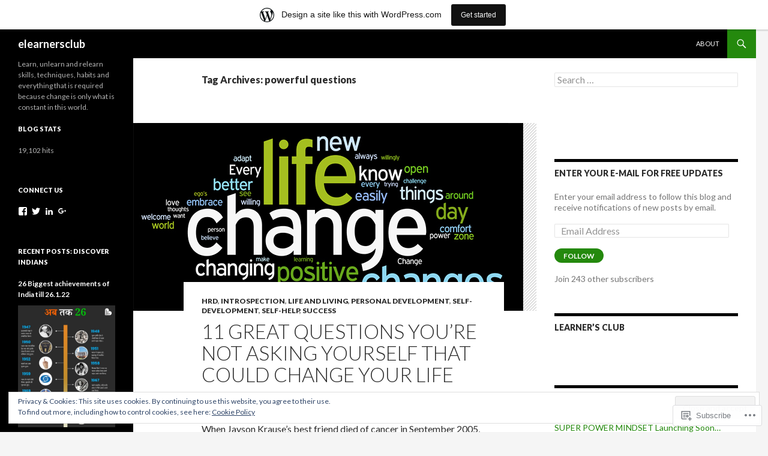

--- FILE ---
content_type: text/html; charset=UTF-8
request_url: https://elearnersclub.wordpress.com/tag/powerful-questions/
body_size: 30625
content:
<!DOCTYPE html>
<!--[if IE 7]>
<html class="ie ie7" lang="en">
<![endif]-->
<!--[if IE 8]>
<html class="ie ie8" lang="en">
<![endif]-->
<!--[if !(IE 7) & !(IE 8)]><!-->
<html lang="en">
<!--<![endif]-->
<head>
	<meta charset="UTF-8">
	<meta name="viewport" content="width=device-width">
	<title>powerful questions | elearnersclub</title>
	<link rel="profile" href="https://gmpg.org/xfn/11">
	<link rel="pingback" href="https://elearnersclub.wordpress.com/xmlrpc.php">
	<!--[if lt IE 9]>
	<script src="https://s0.wp.com/wp-content/themes/pub/twentyfourteen/js/html5.js?m=1394055187i&amp;ver=3.7.0"></script>
	<![endif]-->
	<meta name='robots' content='max-image-preview:large' />
<link rel='dns-prefetch' href='//s0.wp.com' />
<link rel='dns-prefetch' href='//fonts-api.wp.com' />
<link rel='dns-prefetch' href='//af.pubmine.com' />
<link href='https://fonts.gstatic.com' crossorigin rel='preconnect' />
<link rel="alternate" type="application/rss+xml" title="elearnersclub &raquo; Feed" href="https://elearnersclub.wordpress.com/feed/" />
<link rel="alternate" type="application/rss+xml" title="elearnersclub &raquo; Comments Feed" href="https://elearnersclub.wordpress.com/comments/feed/" />
<link rel="alternate" type="application/rss+xml" title="elearnersclub &raquo; powerful questions Tag Feed" href="https://elearnersclub.wordpress.com/tag/powerful-questions/feed/" />
	<script type="text/javascript">
		/* <![CDATA[ */
		function addLoadEvent(func) {
			var oldonload = window.onload;
			if (typeof window.onload != 'function') {
				window.onload = func;
			} else {
				window.onload = function () {
					oldonload();
					func();
				}
			}
		}
		/* ]]> */
	</script>
	<link crossorigin='anonymous' rel='stylesheet' id='all-css-0-1' href='/_static/??-eJxtjEsOwjAMRC9EMBUoiAXiLG6wojTOR7WjiNuTdoGEYDkz7w30alzJSlkhNVO5+ZAFenh6UgFqYy0xkGHsoJQqo5KA6Ivp6EQO8P+AQxzYQlrRRbOnH3zm4j9CwjWShuzNjCsM9LvZ5Ee6T1c72cvpZs/LG8VZRLg=&cssminify=yes' type='text/css' media='all' />
<style id='wp-emoji-styles-inline-css'>

	img.wp-smiley, img.emoji {
		display: inline !important;
		border: none !important;
		box-shadow: none !important;
		height: 1em !important;
		width: 1em !important;
		margin: 0 0.07em !important;
		vertical-align: -0.1em !important;
		background: none !important;
		padding: 0 !important;
	}
/*# sourceURL=wp-emoji-styles-inline-css */
</style>
<link crossorigin='anonymous' rel='stylesheet' id='all-css-2-1' href='/wp-content/plugins/gutenberg-core/v22.2.0/build/styles/block-library/style.css?m=1764855221i&cssminify=yes' type='text/css' media='all' />
<style id='wp-block-library-inline-css'>
.has-text-align-justify {
	text-align:justify;
}
.has-text-align-justify{text-align:justify;}

/*# sourceURL=wp-block-library-inline-css */
</style><style id='global-styles-inline-css'>
:root{--wp--preset--aspect-ratio--square: 1;--wp--preset--aspect-ratio--4-3: 4/3;--wp--preset--aspect-ratio--3-4: 3/4;--wp--preset--aspect-ratio--3-2: 3/2;--wp--preset--aspect-ratio--2-3: 2/3;--wp--preset--aspect-ratio--16-9: 16/9;--wp--preset--aspect-ratio--9-16: 9/16;--wp--preset--color--black: #000;--wp--preset--color--cyan-bluish-gray: #abb8c3;--wp--preset--color--white: #fff;--wp--preset--color--pale-pink: #f78da7;--wp--preset--color--vivid-red: #cf2e2e;--wp--preset--color--luminous-vivid-orange: #ff6900;--wp--preset--color--luminous-vivid-amber: #fcb900;--wp--preset--color--light-green-cyan: #7bdcb5;--wp--preset--color--vivid-green-cyan: #00d084;--wp--preset--color--pale-cyan-blue: #8ed1fc;--wp--preset--color--vivid-cyan-blue: #0693e3;--wp--preset--color--vivid-purple: #9b51e0;--wp--preset--color--green: #24890d;--wp--preset--color--dark-gray: #2b2b2b;--wp--preset--color--medium-gray: #767676;--wp--preset--color--light-gray: #f5f5f5;--wp--preset--gradient--vivid-cyan-blue-to-vivid-purple: linear-gradient(135deg,rgb(6,147,227) 0%,rgb(155,81,224) 100%);--wp--preset--gradient--light-green-cyan-to-vivid-green-cyan: linear-gradient(135deg,rgb(122,220,180) 0%,rgb(0,208,130) 100%);--wp--preset--gradient--luminous-vivid-amber-to-luminous-vivid-orange: linear-gradient(135deg,rgb(252,185,0) 0%,rgb(255,105,0) 100%);--wp--preset--gradient--luminous-vivid-orange-to-vivid-red: linear-gradient(135deg,rgb(255,105,0) 0%,rgb(207,46,46) 100%);--wp--preset--gradient--very-light-gray-to-cyan-bluish-gray: linear-gradient(135deg,rgb(238,238,238) 0%,rgb(169,184,195) 100%);--wp--preset--gradient--cool-to-warm-spectrum: linear-gradient(135deg,rgb(74,234,220) 0%,rgb(151,120,209) 20%,rgb(207,42,186) 40%,rgb(238,44,130) 60%,rgb(251,105,98) 80%,rgb(254,248,76) 100%);--wp--preset--gradient--blush-light-purple: linear-gradient(135deg,rgb(255,206,236) 0%,rgb(152,150,240) 100%);--wp--preset--gradient--blush-bordeaux: linear-gradient(135deg,rgb(254,205,165) 0%,rgb(254,45,45) 50%,rgb(107,0,62) 100%);--wp--preset--gradient--luminous-dusk: linear-gradient(135deg,rgb(255,203,112) 0%,rgb(199,81,192) 50%,rgb(65,88,208) 100%);--wp--preset--gradient--pale-ocean: linear-gradient(135deg,rgb(255,245,203) 0%,rgb(182,227,212) 50%,rgb(51,167,181) 100%);--wp--preset--gradient--electric-grass: linear-gradient(135deg,rgb(202,248,128) 0%,rgb(113,206,126) 100%);--wp--preset--gradient--midnight: linear-gradient(135deg,rgb(2,3,129) 0%,rgb(40,116,252) 100%);--wp--preset--font-size--small: 13px;--wp--preset--font-size--medium: 20px;--wp--preset--font-size--large: 36px;--wp--preset--font-size--x-large: 42px;--wp--preset--font-family--albert-sans: 'Albert Sans', sans-serif;--wp--preset--font-family--alegreya: Alegreya, serif;--wp--preset--font-family--arvo: Arvo, serif;--wp--preset--font-family--bodoni-moda: 'Bodoni Moda', serif;--wp--preset--font-family--bricolage-grotesque: 'Bricolage Grotesque', sans-serif;--wp--preset--font-family--cabin: Cabin, sans-serif;--wp--preset--font-family--chivo: Chivo, sans-serif;--wp--preset--font-family--commissioner: Commissioner, sans-serif;--wp--preset--font-family--cormorant: Cormorant, serif;--wp--preset--font-family--courier-prime: 'Courier Prime', monospace;--wp--preset--font-family--crimson-pro: 'Crimson Pro', serif;--wp--preset--font-family--dm-mono: 'DM Mono', monospace;--wp--preset--font-family--dm-sans: 'DM Sans', sans-serif;--wp--preset--font-family--dm-serif-display: 'DM Serif Display', serif;--wp--preset--font-family--domine: Domine, serif;--wp--preset--font-family--eb-garamond: 'EB Garamond', serif;--wp--preset--font-family--epilogue: Epilogue, sans-serif;--wp--preset--font-family--fahkwang: Fahkwang, sans-serif;--wp--preset--font-family--figtree: Figtree, sans-serif;--wp--preset--font-family--fira-sans: 'Fira Sans', sans-serif;--wp--preset--font-family--fjalla-one: 'Fjalla One', sans-serif;--wp--preset--font-family--fraunces: Fraunces, serif;--wp--preset--font-family--gabarito: Gabarito, system-ui;--wp--preset--font-family--ibm-plex-mono: 'IBM Plex Mono', monospace;--wp--preset--font-family--ibm-plex-sans: 'IBM Plex Sans', sans-serif;--wp--preset--font-family--ibarra-real-nova: 'Ibarra Real Nova', serif;--wp--preset--font-family--instrument-serif: 'Instrument Serif', serif;--wp--preset--font-family--inter: Inter, sans-serif;--wp--preset--font-family--josefin-sans: 'Josefin Sans', sans-serif;--wp--preset--font-family--jost: Jost, sans-serif;--wp--preset--font-family--libre-baskerville: 'Libre Baskerville', serif;--wp--preset--font-family--libre-franklin: 'Libre Franklin', sans-serif;--wp--preset--font-family--literata: Literata, serif;--wp--preset--font-family--lora: Lora, serif;--wp--preset--font-family--merriweather: Merriweather, serif;--wp--preset--font-family--montserrat: Montserrat, sans-serif;--wp--preset--font-family--newsreader: Newsreader, serif;--wp--preset--font-family--noto-sans-mono: 'Noto Sans Mono', sans-serif;--wp--preset--font-family--nunito: Nunito, sans-serif;--wp--preset--font-family--open-sans: 'Open Sans', sans-serif;--wp--preset--font-family--overpass: Overpass, sans-serif;--wp--preset--font-family--pt-serif: 'PT Serif', serif;--wp--preset--font-family--petrona: Petrona, serif;--wp--preset--font-family--piazzolla: Piazzolla, serif;--wp--preset--font-family--playfair-display: 'Playfair Display', serif;--wp--preset--font-family--plus-jakarta-sans: 'Plus Jakarta Sans', sans-serif;--wp--preset--font-family--poppins: Poppins, sans-serif;--wp--preset--font-family--raleway: Raleway, sans-serif;--wp--preset--font-family--roboto: Roboto, sans-serif;--wp--preset--font-family--roboto-slab: 'Roboto Slab', serif;--wp--preset--font-family--rubik: Rubik, sans-serif;--wp--preset--font-family--rufina: Rufina, serif;--wp--preset--font-family--sora: Sora, sans-serif;--wp--preset--font-family--source-sans-3: 'Source Sans 3', sans-serif;--wp--preset--font-family--source-serif-4: 'Source Serif 4', serif;--wp--preset--font-family--space-mono: 'Space Mono', monospace;--wp--preset--font-family--syne: Syne, sans-serif;--wp--preset--font-family--texturina: Texturina, serif;--wp--preset--font-family--urbanist: Urbanist, sans-serif;--wp--preset--font-family--work-sans: 'Work Sans', sans-serif;--wp--preset--spacing--20: 0.44rem;--wp--preset--spacing--30: 0.67rem;--wp--preset--spacing--40: 1rem;--wp--preset--spacing--50: 1.5rem;--wp--preset--spacing--60: 2.25rem;--wp--preset--spacing--70: 3.38rem;--wp--preset--spacing--80: 5.06rem;--wp--preset--shadow--natural: 6px 6px 9px rgba(0, 0, 0, 0.2);--wp--preset--shadow--deep: 12px 12px 50px rgba(0, 0, 0, 0.4);--wp--preset--shadow--sharp: 6px 6px 0px rgba(0, 0, 0, 0.2);--wp--preset--shadow--outlined: 6px 6px 0px -3px rgb(255, 255, 255), 6px 6px rgb(0, 0, 0);--wp--preset--shadow--crisp: 6px 6px 0px rgb(0, 0, 0);}:where(.is-layout-flex){gap: 0.5em;}:where(.is-layout-grid){gap: 0.5em;}body .is-layout-flex{display: flex;}.is-layout-flex{flex-wrap: wrap;align-items: center;}.is-layout-flex > :is(*, div){margin: 0;}body .is-layout-grid{display: grid;}.is-layout-grid > :is(*, div){margin: 0;}:where(.wp-block-columns.is-layout-flex){gap: 2em;}:where(.wp-block-columns.is-layout-grid){gap: 2em;}:where(.wp-block-post-template.is-layout-flex){gap: 1.25em;}:where(.wp-block-post-template.is-layout-grid){gap: 1.25em;}.has-black-color{color: var(--wp--preset--color--black) !important;}.has-cyan-bluish-gray-color{color: var(--wp--preset--color--cyan-bluish-gray) !important;}.has-white-color{color: var(--wp--preset--color--white) !important;}.has-pale-pink-color{color: var(--wp--preset--color--pale-pink) !important;}.has-vivid-red-color{color: var(--wp--preset--color--vivid-red) !important;}.has-luminous-vivid-orange-color{color: var(--wp--preset--color--luminous-vivid-orange) !important;}.has-luminous-vivid-amber-color{color: var(--wp--preset--color--luminous-vivid-amber) !important;}.has-light-green-cyan-color{color: var(--wp--preset--color--light-green-cyan) !important;}.has-vivid-green-cyan-color{color: var(--wp--preset--color--vivid-green-cyan) !important;}.has-pale-cyan-blue-color{color: var(--wp--preset--color--pale-cyan-blue) !important;}.has-vivid-cyan-blue-color{color: var(--wp--preset--color--vivid-cyan-blue) !important;}.has-vivid-purple-color{color: var(--wp--preset--color--vivid-purple) !important;}.has-black-background-color{background-color: var(--wp--preset--color--black) !important;}.has-cyan-bluish-gray-background-color{background-color: var(--wp--preset--color--cyan-bluish-gray) !important;}.has-white-background-color{background-color: var(--wp--preset--color--white) !important;}.has-pale-pink-background-color{background-color: var(--wp--preset--color--pale-pink) !important;}.has-vivid-red-background-color{background-color: var(--wp--preset--color--vivid-red) !important;}.has-luminous-vivid-orange-background-color{background-color: var(--wp--preset--color--luminous-vivid-orange) !important;}.has-luminous-vivid-amber-background-color{background-color: var(--wp--preset--color--luminous-vivid-amber) !important;}.has-light-green-cyan-background-color{background-color: var(--wp--preset--color--light-green-cyan) !important;}.has-vivid-green-cyan-background-color{background-color: var(--wp--preset--color--vivid-green-cyan) !important;}.has-pale-cyan-blue-background-color{background-color: var(--wp--preset--color--pale-cyan-blue) !important;}.has-vivid-cyan-blue-background-color{background-color: var(--wp--preset--color--vivid-cyan-blue) !important;}.has-vivid-purple-background-color{background-color: var(--wp--preset--color--vivid-purple) !important;}.has-black-border-color{border-color: var(--wp--preset--color--black) !important;}.has-cyan-bluish-gray-border-color{border-color: var(--wp--preset--color--cyan-bluish-gray) !important;}.has-white-border-color{border-color: var(--wp--preset--color--white) !important;}.has-pale-pink-border-color{border-color: var(--wp--preset--color--pale-pink) !important;}.has-vivid-red-border-color{border-color: var(--wp--preset--color--vivid-red) !important;}.has-luminous-vivid-orange-border-color{border-color: var(--wp--preset--color--luminous-vivid-orange) !important;}.has-luminous-vivid-amber-border-color{border-color: var(--wp--preset--color--luminous-vivid-amber) !important;}.has-light-green-cyan-border-color{border-color: var(--wp--preset--color--light-green-cyan) !important;}.has-vivid-green-cyan-border-color{border-color: var(--wp--preset--color--vivid-green-cyan) !important;}.has-pale-cyan-blue-border-color{border-color: var(--wp--preset--color--pale-cyan-blue) !important;}.has-vivid-cyan-blue-border-color{border-color: var(--wp--preset--color--vivid-cyan-blue) !important;}.has-vivid-purple-border-color{border-color: var(--wp--preset--color--vivid-purple) !important;}.has-vivid-cyan-blue-to-vivid-purple-gradient-background{background: var(--wp--preset--gradient--vivid-cyan-blue-to-vivid-purple) !important;}.has-light-green-cyan-to-vivid-green-cyan-gradient-background{background: var(--wp--preset--gradient--light-green-cyan-to-vivid-green-cyan) !important;}.has-luminous-vivid-amber-to-luminous-vivid-orange-gradient-background{background: var(--wp--preset--gradient--luminous-vivid-amber-to-luminous-vivid-orange) !important;}.has-luminous-vivid-orange-to-vivid-red-gradient-background{background: var(--wp--preset--gradient--luminous-vivid-orange-to-vivid-red) !important;}.has-very-light-gray-to-cyan-bluish-gray-gradient-background{background: var(--wp--preset--gradient--very-light-gray-to-cyan-bluish-gray) !important;}.has-cool-to-warm-spectrum-gradient-background{background: var(--wp--preset--gradient--cool-to-warm-spectrum) !important;}.has-blush-light-purple-gradient-background{background: var(--wp--preset--gradient--blush-light-purple) !important;}.has-blush-bordeaux-gradient-background{background: var(--wp--preset--gradient--blush-bordeaux) !important;}.has-luminous-dusk-gradient-background{background: var(--wp--preset--gradient--luminous-dusk) !important;}.has-pale-ocean-gradient-background{background: var(--wp--preset--gradient--pale-ocean) !important;}.has-electric-grass-gradient-background{background: var(--wp--preset--gradient--electric-grass) !important;}.has-midnight-gradient-background{background: var(--wp--preset--gradient--midnight) !important;}.has-small-font-size{font-size: var(--wp--preset--font-size--small) !important;}.has-medium-font-size{font-size: var(--wp--preset--font-size--medium) !important;}.has-large-font-size{font-size: var(--wp--preset--font-size--large) !important;}.has-x-large-font-size{font-size: var(--wp--preset--font-size--x-large) !important;}.has-albert-sans-font-family{font-family: var(--wp--preset--font-family--albert-sans) !important;}.has-alegreya-font-family{font-family: var(--wp--preset--font-family--alegreya) !important;}.has-arvo-font-family{font-family: var(--wp--preset--font-family--arvo) !important;}.has-bodoni-moda-font-family{font-family: var(--wp--preset--font-family--bodoni-moda) !important;}.has-bricolage-grotesque-font-family{font-family: var(--wp--preset--font-family--bricolage-grotesque) !important;}.has-cabin-font-family{font-family: var(--wp--preset--font-family--cabin) !important;}.has-chivo-font-family{font-family: var(--wp--preset--font-family--chivo) !important;}.has-commissioner-font-family{font-family: var(--wp--preset--font-family--commissioner) !important;}.has-cormorant-font-family{font-family: var(--wp--preset--font-family--cormorant) !important;}.has-courier-prime-font-family{font-family: var(--wp--preset--font-family--courier-prime) !important;}.has-crimson-pro-font-family{font-family: var(--wp--preset--font-family--crimson-pro) !important;}.has-dm-mono-font-family{font-family: var(--wp--preset--font-family--dm-mono) !important;}.has-dm-sans-font-family{font-family: var(--wp--preset--font-family--dm-sans) !important;}.has-dm-serif-display-font-family{font-family: var(--wp--preset--font-family--dm-serif-display) !important;}.has-domine-font-family{font-family: var(--wp--preset--font-family--domine) !important;}.has-eb-garamond-font-family{font-family: var(--wp--preset--font-family--eb-garamond) !important;}.has-epilogue-font-family{font-family: var(--wp--preset--font-family--epilogue) !important;}.has-fahkwang-font-family{font-family: var(--wp--preset--font-family--fahkwang) !important;}.has-figtree-font-family{font-family: var(--wp--preset--font-family--figtree) !important;}.has-fira-sans-font-family{font-family: var(--wp--preset--font-family--fira-sans) !important;}.has-fjalla-one-font-family{font-family: var(--wp--preset--font-family--fjalla-one) !important;}.has-fraunces-font-family{font-family: var(--wp--preset--font-family--fraunces) !important;}.has-gabarito-font-family{font-family: var(--wp--preset--font-family--gabarito) !important;}.has-ibm-plex-mono-font-family{font-family: var(--wp--preset--font-family--ibm-plex-mono) !important;}.has-ibm-plex-sans-font-family{font-family: var(--wp--preset--font-family--ibm-plex-sans) !important;}.has-ibarra-real-nova-font-family{font-family: var(--wp--preset--font-family--ibarra-real-nova) !important;}.has-instrument-serif-font-family{font-family: var(--wp--preset--font-family--instrument-serif) !important;}.has-inter-font-family{font-family: var(--wp--preset--font-family--inter) !important;}.has-josefin-sans-font-family{font-family: var(--wp--preset--font-family--josefin-sans) !important;}.has-jost-font-family{font-family: var(--wp--preset--font-family--jost) !important;}.has-libre-baskerville-font-family{font-family: var(--wp--preset--font-family--libre-baskerville) !important;}.has-libre-franklin-font-family{font-family: var(--wp--preset--font-family--libre-franklin) !important;}.has-literata-font-family{font-family: var(--wp--preset--font-family--literata) !important;}.has-lora-font-family{font-family: var(--wp--preset--font-family--lora) !important;}.has-merriweather-font-family{font-family: var(--wp--preset--font-family--merriweather) !important;}.has-montserrat-font-family{font-family: var(--wp--preset--font-family--montserrat) !important;}.has-newsreader-font-family{font-family: var(--wp--preset--font-family--newsreader) !important;}.has-noto-sans-mono-font-family{font-family: var(--wp--preset--font-family--noto-sans-mono) !important;}.has-nunito-font-family{font-family: var(--wp--preset--font-family--nunito) !important;}.has-open-sans-font-family{font-family: var(--wp--preset--font-family--open-sans) !important;}.has-overpass-font-family{font-family: var(--wp--preset--font-family--overpass) !important;}.has-pt-serif-font-family{font-family: var(--wp--preset--font-family--pt-serif) !important;}.has-petrona-font-family{font-family: var(--wp--preset--font-family--petrona) !important;}.has-piazzolla-font-family{font-family: var(--wp--preset--font-family--piazzolla) !important;}.has-playfair-display-font-family{font-family: var(--wp--preset--font-family--playfair-display) !important;}.has-plus-jakarta-sans-font-family{font-family: var(--wp--preset--font-family--plus-jakarta-sans) !important;}.has-poppins-font-family{font-family: var(--wp--preset--font-family--poppins) !important;}.has-raleway-font-family{font-family: var(--wp--preset--font-family--raleway) !important;}.has-roboto-font-family{font-family: var(--wp--preset--font-family--roboto) !important;}.has-roboto-slab-font-family{font-family: var(--wp--preset--font-family--roboto-slab) !important;}.has-rubik-font-family{font-family: var(--wp--preset--font-family--rubik) !important;}.has-rufina-font-family{font-family: var(--wp--preset--font-family--rufina) !important;}.has-sora-font-family{font-family: var(--wp--preset--font-family--sora) !important;}.has-source-sans-3-font-family{font-family: var(--wp--preset--font-family--source-sans-3) !important;}.has-source-serif-4-font-family{font-family: var(--wp--preset--font-family--source-serif-4) !important;}.has-space-mono-font-family{font-family: var(--wp--preset--font-family--space-mono) !important;}.has-syne-font-family{font-family: var(--wp--preset--font-family--syne) !important;}.has-texturina-font-family{font-family: var(--wp--preset--font-family--texturina) !important;}.has-urbanist-font-family{font-family: var(--wp--preset--font-family--urbanist) !important;}.has-work-sans-font-family{font-family: var(--wp--preset--font-family--work-sans) !important;}
/*# sourceURL=global-styles-inline-css */
</style>

<style id='classic-theme-styles-inline-css'>
/*! This file is auto-generated */
.wp-block-button__link{color:#fff;background-color:#32373c;border-radius:9999px;box-shadow:none;text-decoration:none;padding:calc(.667em + 2px) calc(1.333em + 2px);font-size:1.125em}.wp-block-file__button{background:#32373c;color:#fff;text-decoration:none}
/*# sourceURL=/wp-includes/css/classic-themes.min.css */
</style>
<link crossorigin='anonymous' rel='stylesheet' id='all-css-4-1' href='/_static/??-eJx9jEEOAiEQBD/kQECjeDC+ZWEnijIwYWA3/l72op689KFTVXplCCU3zE1z6reYRYfiUwlP0VYZpwxIJE4IFRd10HOU9iFA2iuhCiI7/ROiDt9WxfETT20jCOc4YUIa2D9t5eGA91xRBMZS7ATtPkTZvCtdzNEZt7f2fHq8Afl7R7w=&cssminify=yes' type='text/css' media='all' />
<link rel='stylesheet' id='twentyfourteen-lato-css' href='https://fonts-api.wp.com/css?family=Lato%3A300%2C400%2C700%2C900%2C300italic%2C400italic%2C700italic&#038;subset=latin%2Clatin-ext&#038;display=fallback' media='all' />
<link crossorigin='anonymous' rel='stylesheet' id='all-css-6-1' href='/_static/??-eJyVjcEOwjAMQ3+IYQ2GxgXxKYhFYXRrk2pJNe3vqRAHDly42dazjTU3pOIsjlSaHMsYxDCx5zvNH4+kKrgFIYwsvITasN9yT2Y7fI36kxMbchngaw22h5bFmQXmW+Q/+EpiiErz++SaLm1/Oh7OXd920wvs3ksF&cssminify=yes' type='text/css' media='all' />
<link crossorigin='anonymous' rel='stylesheet' id='all-css-8-1' href='/wp-content/themes/pub/twentyfourteen/css/style-wpcom.css?m=1603379995i&cssminify=yes' type='text/css' media='all' />
<style id='jetpack_facebook_likebox-inline-css'>
.widget_facebook_likebox {
	overflow: hidden;
}

/*# sourceURL=/wp-content/mu-plugins/jetpack-plugin/moon/modules/widgets/facebook-likebox/style.css */
</style>
<link crossorigin='anonymous' rel='stylesheet' id='all-css-10-1' href='/_static/??-eJzTLy/QTc7PK0nNK9HPLdUtyClNz8wr1i9KTcrJTwcy0/WTi5G5ekCujj52Temp+bo5+cmJJZn5eSgc3bScxMwikFb7XFtDE1NLExMLc0OTLACohS2q&cssminify=yes' type='text/css' media='all' />
<link crossorigin='anonymous' rel='stylesheet' id='print-css-11-1' href='/wp-content/mu-plugins/global-print/global-print.css?m=1465851035i&cssminify=yes' type='text/css' media='print' />
<style id='jetpack-global-styles-frontend-style-inline-css'>
:root { --font-headings: unset; --font-base: unset; --font-headings-default: -apple-system,BlinkMacSystemFont,"Segoe UI",Roboto,Oxygen-Sans,Ubuntu,Cantarell,"Helvetica Neue",sans-serif; --font-base-default: -apple-system,BlinkMacSystemFont,"Segoe UI",Roboto,Oxygen-Sans,Ubuntu,Cantarell,"Helvetica Neue",sans-serif;}
/*# sourceURL=jetpack-global-styles-frontend-style-inline-css */
</style>
<link crossorigin='anonymous' rel='stylesheet' id='all-css-14-1' href='/_static/??-eJyNjcEKwjAQRH/IuFRT6kX8FNkmS5K6yQY3Qfx7bfEiXrwM82B4A49qnJRGpUHupnIPqSgs1Cq624chi6zhO5OCRryTR++fW00l7J3qDv43XVNxoOISsmEJol/wY2uR8vs3WggsM/I6uOTzMI3Hw8lOg11eUT1JKA==&cssminify=yes' type='text/css' media='all' />
<script id="wpcom-actionbar-placeholder-js-extra">
var actionbardata = {"siteID":"71468705","postID":"0","siteURL":"https://elearnersclub.wordpress.com","xhrURL":"https://elearnersclub.wordpress.com/wp-admin/admin-ajax.php","nonce":"8d63a61e57","isLoggedIn":"","statusMessage":"","subsEmailDefault":"instantly","proxyScriptUrl":"https://s0.wp.com/wp-content/js/wpcom-proxy-request.js?m=1513050504i&amp;ver=20211021","i18n":{"followedText":"New posts from this site will now appear in your \u003Ca href=\"https://wordpress.com/reader\"\u003EReader\u003C/a\u003E","foldBar":"Collapse this bar","unfoldBar":"Expand this bar","shortLinkCopied":"Shortlink copied to clipboard."}};
//# sourceURL=wpcom-actionbar-placeholder-js-extra
</script>
<script id="jetpack-mu-wpcom-settings-js-before">
var JETPACK_MU_WPCOM_SETTINGS = {"assetsUrl":"https://s0.wp.com/wp-content/mu-plugins/jetpack-mu-wpcom-plugin/moon/jetpack_vendor/automattic/jetpack-mu-wpcom/src/build/"};
//# sourceURL=jetpack-mu-wpcom-settings-js-before
</script>
<script crossorigin='anonymous' type='text/javascript'  src='/_static/??-eJyFjcsOwiAQRX/I6dSa+lgYvwWBEAgMOAPW/n3bqIk7V2dxT87FqYDOVC1VDIIcKxTOr7kLssN186RjM1a2MTya5fmDLnn6K0HyjlW1v/L37R6zgxKb8yQ4ZTbKCOioRN4hnQo+hw1AmcCZwmvilq7709CPh/54voQFmNpFWg=='></script>
<script id="rlt-proxy-js-after">
	rltInitialize( {"token":null,"iframeOrigins":["https:\/\/widgets.wp.com"]} );
//# sourceURL=rlt-proxy-js-after
</script>
<link rel="EditURI" type="application/rsd+xml" title="RSD" href="https://elearnersclub.wordpress.com/xmlrpc.php?rsd" />
<meta name="generator" content="WordPress.com" />

<!-- Jetpack Open Graph Tags -->
<meta property="og:type" content="website" />
<meta property="og:title" content="powerful questions &#8211; elearnersclub" />
<meta property="og:url" content="https://elearnersclub.wordpress.com/tag/powerful-questions/" />
<meta property="og:site_name" content="elearnersclub" />
<meta property="og:image" content="https://s0.wp.com/i/blank.jpg?m=1383295312i" />
<meta property="og:image:width" content="200" />
<meta property="og:image:height" content="200" />
<meta property="og:image:alt" content="" />
<meta property="og:locale" content="en_US" />
<meta property="fb:app_id" content="249643311490" />
<meta name="twitter:creator" content="@gkindshivani" />
<meta name="twitter:site" content="@gkindshivani" />

<!-- End Jetpack Open Graph Tags -->
<link rel="shortcut icon" type="image/x-icon" href="https://s0.wp.com/i/favicon.ico?m=1713425267i" sizes="16x16 24x24 32x32 48x48" />
<link rel="icon" type="image/x-icon" href="https://s0.wp.com/i/favicon.ico?m=1713425267i" sizes="16x16 24x24 32x32 48x48" />
<link rel="apple-touch-icon" href="https://s0.wp.com/i/webclip.png?m=1713868326i" />
<link rel='openid.server' href='https://elearnersclub.wordpress.com/?openidserver=1' />
<link rel='openid.delegate' href='https://elearnersclub.wordpress.com/' />
<link rel="search" type="application/opensearchdescription+xml" href="https://elearnersclub.wordpress.com/osd.xml" title="elearnersclub" />
<link rel="search" type="application/opensearchdescription+xml" href="https://s1.wp.com/opensearch.xml" title="WordPress.com" />
<style>.recentcomments a{display:inline !important;padding:0 !important;margin:0 !important;}</style>		<style type="text/css">
			.recentcomments a {
				display: inline !important;
				padding: 0 !important;
				margin: 0 !important;
			}

			table.recentcommentsavatartop img.avatar, table.recentcommentsavatarend img.avatar {
				border: 0px;
				margin: 0;
			}

			table.recentcommentsavatartop a, table.recentcommentsavatarend a {
				border: 0px !important;
				background-color: transparent !important;
			}

			td.recentcommentsavatarend, td.recentcommentsavatartop {
				padding: 0px 0px 1px 0px;
				margin: 0px;
			}

			td.recentcommentstextend {
				border: none !important;
				padding: 0px 0px 2px 10px;
			}

			.rtl td.recentcommentstextend {
				padding: 0px 10px 2px 0px;
			}

			td.recentcommentstexttop {
				border: none;
				padding: 0px 0px 0px 10px;
			}

			.rtl td.recentcommentstexttop {
				padding: 0px 10px 0px 0px;
			}
		</style>
		<meta name="description" content="Posts about powerful questions written by CA Shivani Gupta" />
<script>
var wa_client = {}; wa_client.cmd = []; wa_client.config = { 'blog_id': 71468705, 'blog_language': 'en', 'is_wordads': false, 'hosting_type': 0, 'afp_account_id': null, 'afp_host_id': 5038568878849053, 'theme': 'pub/twentyfourteen', '_': { 'title': 'Advertisement', 'privacy_settings': 'Privacy Settings' }, 'formats': [ 'belowpost', 'bottom_sticky', 'sidebar_sticky_right', 'sidebar', 'gutenberg_rectangle', 'gutenberg_leaderboard', 'gutenberg_mobile_leaderboard', 'gutenberg_skyscraper' ] };
</script>
		<script type="text/javascript">

			window.doNotSellCallback = function() {

				var linkElements = [
					'a[href="https://wordpress.com/?ref=footer_blog"]',
					'a[href="https://wordpress.com/?ref=footer_website"]',
					'a[href="https://wordpress.com/?ref=vertical_footer"]',
					'a[href^="https://wordpress.com/?ref=footer_segment_"]',
				].join(',');

				var dnsLink = document.createElement( 'a' );
				dnsLink.href = 'https://wordpress.com/advertising-program-optout/';
				dnsLink.classList.add( 'do-not-sell-link' );
				dnsLink.rel = 'nofollow';
				dnsLink.style.marginLeft = '0.5em';
				dnsLink.textContent = 'Do Not Sell or Share My Personal Information';

				var creditLinks = document.querySelectorAll( linkElements );

				if ( 0 === creditLinks.length ) {
					return false;
				}

				Array.prototype.forEach.call( creditLinks, function( el ) {
					el.insertAdjacentElement( 'afterend', dnsLink );
				});

				return true;
			};

		</script>
		<script type="text/javascript">
	window.google_analytics_uacct = "UA-52447-2";
</script>

<script type="text/javascript">
	var _gaq = _gaq || [];
	_gaq.push(['_setAccount', 'UA-52447-2']);
	_gaq.push(['_gat._anonymizeIp']);
	_gaq.push(['_setDomainName', 'wordpress.com']);
	_gaq.push(['_initData']);
	_gaq.push(['_trackPageview']);

	(function() {
		var ga = document.createElement('script'); ga.type = 'text/javascript'; ga.async = true;
		ga.src = ('https:' == document.location.protocol ? 'https://ssl' : 'http://www') + '.google-analytics.com/ga.js';
		(document.getElementsByTagName('head')[0] || document.getElementsByTagName('body')[0]).appendChild(ga);
	})();
</script>
<link crossorigin='anonymous' rel='stylesheet' id='all-css-2-3' href='/_static/??-eJylkMEKwjAQRH/[base64]/tftts+htDmMSa&cssminify=yes' type='text/css' media='all' />
</head>

<body class="archive tag tag-powerful-questions tag-628024 wp-embed-responsive wp-theme-pubtwentyfourteen customizer-styles-applied masthead-fixed list-view jetpack-reblog-enabled has-marketing-bar has-marketing-bar-theme-twenty-fourteen">
<div id="page" class="hfeed site">
	
	<header id="masthead" class="site-header">
		<div class="header-main">
			<h1 class="site-title"><a href="https://elearnersclub.wordpress.com/" rel="home">elearnersclub</a></h1>

			<div class="search-toggle">
				<a href="#search-container" class="screen-reader-text" aria-expanded="false" aria-controls="search-container">Search</a>
			</div>

			<nav id="primary-navigation" class="site-navigation primary-navigation">
				<button class="menu-toggle">Primary Menu</button>
				<a class="screen-reader-text skip-link" href="#content">Skip to content</a>
				<div id="primary-menu" class="nav-menu"><ul>
<li class="page_item page-item-1"><a href="https://elearnersclub.wordpress.com/about/">About</a></li>
</ul></div>
			</nav>
		</div>

		<div id="search-container" class="search-box-wrapper hide">
			<div class="search-box">
				<form role="search" method="get" class="search-form" action="https://elearnersclub.wordpress.com/">
				<label>
					<span class="screen-reader-text">Search for:</span>
					<input type="search" class="search-field" placeholder="Search &hellip;" value="" name="s" />
				</label>
				<input type="submit" class="search-submit" value="Search" />
			</form>			</div>
		</div>
	</header><!-- #masthead -->

	<div id="main" class="site-main">

	<section id="primary" class="content-area">
		<div id="content" class="site-content" role="main">

			
			<header class="archive-header">
				<h1 class="archive-title">
				Tag Archives: powerful questions				</h1>

							</header><!-- .archive-header -->

				
<article id="post-22" class="post-22 post type-post status-publish format-standard has-post-thumbnail hentry category-hrd category-introspection category-life-and-living category-personal-development category-self-development category-self-help category-success tag-dream-job tag-dreams tag-fears tag-fulfilment tag-goals tag-great-questions tag-greatest-accomplishments tag-greatest-fear tag-hardest-things-you-have-experiences tag-jayson-krause tag-life tag-not-asking-yourself tag-powerful-questions tag-really-important tag-reason-of-sadness tag-that-can-change-your-life tag-want-more-in-life tag-what-inspires-you tag-whats-great-about-you tag-who-are-you">
	
	<a class="post-thumbnail" href="https://elearnersclub.wordpress.com/2014/10/01/11-great-questions-youre-not-asking-yourself-that-could-change-your-life/" aria-hidden="true">
			<img width="650" height="313" src="https://elearnersclub.wordpress.com/wp-content/uploads/2014/10/these-5-questions-could-change-your-life-by-peter-thompson-2.jpg?w=650&amp;h=313&amp;crop=1" class="attachment-post-thumbnail size-post-thumbnail wp-post-image" alt="11 Great Questions you’re NOT asking yourself that could change your life" decoding="async" srcset="https://elearnersclub.wordpress.com/wp-content/uploads/2014/10/these-5-questions-could-change-your-life-by-peter-thompson-2.jpg 650w, https://elearnersclub.wordpress.com/wp-content/uploads/2014/10/these-5-questions-could-change-your-life-by-peter-thompson-2.jpg?w=150&amp;h=72&amp;crop=1 150w, https://elearnersclub.wordpress.com/wp-content/uploads/2014/10/these-5-questions-could-change-your-life-by-peter-thompson-2.jpg?w=300&amp;h=144&amp;crop=1 300w" sizes="(max-width: 650px) 100vw, 650px" data-attachment-id="23" data-permalink="https://elearnersclub.wordpress.com/2014/10/01/11-great-questions-youre-not-asking-yourself-that-could-change-your-life/these-5-questions-could-change-your-life-by-peter-thompson-2/" data-orig-file="https://elearnersclub.wordpress.com/wp-content/uploads/2014/10/these-5-questions-could-change-your-life-by-peter-thompson-2.jpg" data-orig-size="650,313" data-comments-opened="1" data-image-meta="{&quot;aperture&quot;:&quot;0&quot;,&quot;credit&quot;:&quot;&quot;,&quot;camera&quot;:&quot;&quot;,&quot;caption&quot;:&quot;&quot;,&quot;created_timestamp&quot;:&quot;0&quot;,&quot;copyright&quot;:&quot;&quot;,&quot;focal_length&quot;:&quot;0&quot;,&quot;iso&quot;:&quot;0&quot;,&quot;shutter_speed&quot;:&quot;0&quot;,&quot;title&quot;:&quot;&quot;,&quot;orientation&quot;:&quot;1&quot;}" data-image-title="thebestyoumagazine.co" data-image-description="" data-image-caption="&lt;p&gt;Image source: thebestyoumagazine.co&lt;/p&gt;
" data-medium-file="https://elearnersclub.wordpress.com/wp-content/uploads/2014/10/these-5-questions-could-change-your-life-by-peter-thompson-2.jpg?w=300" data-large-file="https://elearnersclub.wordpress.com/wp-content/uploads/2014/10/these-5-questions-could-change-your-life-by-peter-thompson-2.jpg?w=474" />	</a>

			
	<header class="entry-header">
				<div class="entry-meta">
			<span class="cat-links"><a href="https://elearnersclub.wordpress.com/category/hrd/" rel="category tag">hrd</a>, <a href="https://elearnersclub.wordpress.com/category/introspection/" rel="category tag">introspection</a>, <a href="https://elearnersclub.wordpress.com/category/life-and-living/" rel="category tag">life and living</a>, <a href="https://elearnersclub.wordpress.com/category/personal-development/" rel="category tag">personal development</a>, <a href="https://elearnersclub.wordpress.com/category/self-development/" rel="category tag">self-development</a>, <a href="https://elearnersclub.wordpress.com/category/self-help/" rel="category tag">self-help</a>, <a href="https://elearnersclub.wordpress.com/category/success/" rel="category tag">success</a></span>
		</div>
			<h1 class="entry-title"><a href="https://elearnersclub.wordpress.com/2014/10/01/11-great-questions-youre-not-asking-yourself-that-could-change-your-life/" rel="bookmark">11 Great Questions you’re NOT asking yourself that could change your life</a></h1>
		<div class="entry-meta">
			<span class="entry-date"><a href="https://elearnersclub.wordpress.com/2014/10/01/11-great-questions-youre-not-asking-yourself-that-could-change-your-life/" rel="bookmark"><time class="entry-date" datetime="2014-10-01T19:15:39+00:00">October 1, 2014</time></a></span> <span class="byline"><span class="author vcard"><a class="url fn n" href="https://elearnersclub.wordpress.com/author/gkindshivani/" rel="author">CA Shivani Gupta</a></span></span>			<span class="comments-link"><a href="https://elearnersclub.wordpress.com/2014/10/01/11-great-questions-youre-not-asking-yourself-that-could-change-your-life/#comments">1 Comment</a></span>
						</div><!-- .entry-meta -->
	</header><!-- .entry-header -->

		<div class="entry-content">
		<p>When Jayson Krause’s best friend died of cancer in September 2005, he realised that he had never fully gotten to know him.</p>
<p>So he embarked on a year long project, asking <a href="http://www.calgaryherald.com/life/People+Questions+Mission/5949136/story.html">52 strangers the same 10 questions,</a> one a week, in an attempt to challenge myths about connection and get people sharing more than just small talk.</p>
<p><strong>Questions about life, accomplishments, fears, goals</strong> – all the things people never ask. This is one man’s mission to change the way we connect with each other.</p>
<p>I’ve responded to his questions below and feel it’s really important for everyone to do so.</p>
<p><strong>Will you join us</strong>?</p>
<h2>Start by answering these 11 questions, then share this post with others so <strong>they</strong> can answer it too.</h2>
<p>Don’t let <strong>ONE MORE DAY</strong> go by in mindless conversations, when you could be getting REAL about the stuff that really matters and getting to know <strong>yourself</strong> and the people in your life.</p>
<p>Before it’s too late.</p>
<h2><strong>1. What is your dream job?</strong></h2>
<p>My dream job is to do something good and worthwhile in this world, to do something good for the development and happiness of others as well as which also marches me towards my personal excellence and growth as a human being.</p>
<p>I would like to inspire others to live a happy and joyful life, making them motivated towards achieving their dreams and living the life of their dreams while earning some pennies from my work.</p>
<p>I love to work online, dream big, and putting my efforts towards the achievement of my goals with passion, living my life for purpose and joy so that at the end I stand before me saying, “Yes, I did….what I ought to do….” inspite of regretting what I could have… or I should have&#8230;. and the best way I predicted is to write my thoughts and learnings, pushing and motivating others as well to chase their goals and live life the way they want.</p>
<h2><strong>2. What fulfils you?</strong></h2>
<p>Viewing myself growing as a good human being and living life with happiness and contentment.</p>
<p>Being a mom, nurturing my kid and having a good time with him, being connected with my friends and well wishers, sometimes just being along with my family and loved ones, sometimes travelling and discovering new places, sometimes laughing, sometimes dancing, sometimes reading, sometime solitude, sometimes walking and spending time with nature.</p>
<h2><strong>3. What’s your greatest fear?</strong></h2>
<p>What if I missed to work with passion and wasted my life? What if I could not provide the best education to my kid what I need to…for becoming a better human being. Providing best education is not only providing the required education and facilities, time and money but to make them self – stand and self – conscious that they can make themselves stand in midst of the uncertainties. Teach them the life lessons that they can take the best decisions for themselves and can judge what is right and what not.</p>
<p>The challenge before me is to be a better version of me from the one which I was a day before. I have to anyhow do something great and work towards my goals, take more risks and be more active each day, work more and more for betterment of myself as well as others.</p>
<p>One of my greatest fear is also not to lose my loved ones.</p>
<h2><strong>4. What do you want more of in life?</strong></h2>
<p>To do something great and achieve the joy of Happiness, Aliveness, Experiences, Wisdom, Learnings, Peacefulness and Contentment.</p>
<p>More intimate moments with my friends and family, creating memories, living in the now, loving and enjoying with my kid, spontaneous road trips, visiting new places and countries, experiencing more cultures, anything that has to do with being more social, exploring new things and experiences, giving happiness and joy to others, lending a hand of help to others.</p>
<h2><strong>5. What is your greatest accomplishment?</strong></h2>
<p>Being alive and initiating the first step towards my dreams and goals with faith and believe in myself.</p>
<p>For me:“When God pushes you to the edges of difficulty, Faith is taking the first step in the dark, even when you don’t see the whole staircase trusting that either God will catch you or he will teach you how to fly.”</p>
<p><a href="https://elearnersclub.wordpress.com/wp-content/uploads/2014/10/learning-xx.jpg"><img data-attachment-id="25" data-permalink="https://elearnersclub.wordpress.com/2014/10/01/11-great-questions-youre-not-asking-yourself-that-could-change-your-life/learning-xx/" data-orig-file="https://elearnersclub.wordpress.com/wp-content/uploads/2014/10/learning-xx.jpg" data-orig-size="960,720" data-comments-opened="1" data-image-meta="{&quot;aperture&quot;:&quot;0&quot;,&quot;credit&quot;:&quot;&quot;,&quot;camera&quot;:&quot;&quot;,&quot;caption&quot;:&quot;&quot;,&quot;created_timestamp&quot;:&quot;0&quot;,&quot;copyright&quot;:&quot;&quot;,&quot;focal_length&quot;:&quot;0&quot;,&quot;iso&quot;:&quot;0&quot;,&quot;shutter_speed&quot;:&quot;0&quot;,&quot;title&quot;:&quot;&quot;,&quot;orientation&quot;:&quot;0&quot;}" data-image-title="Learning XX" data-image-description="" data-image-caption="" data-medium-file="https://elearnersclub.wordpress.com/wp-content/uploads/2014/10/learning-xx.jpg?w=300" data-large-file="https://elearnersclub.wordpress.com/wp-content/uploads/2014/10/learning-xx.jpg?w=474" class="alignnone size-medium wp-image-25" src="https://elearnersclub.wordpress.com/wp-content/uploads/2014/10/learning-xx.jpg?w=300&#038;h=225" alt="Learning XX" width="300" height="225" srcset="https://elearnersclub.wordpress.com/wp-content/uploads/2014/10/learning-xx.jpg?w=300 300w, https://elearnersclub.wordpress.com/wp-content/uploads/2014/10/learning-xx.jpg?w=600 600w, https://elearnersclub.wordpress.com/wp-content/uploads/2014/10/learning-xx.jpg?w=150 150w" sizes="(max-width: 300px) 100vw, 300px" /></a></p>
<p>Being active towards my self-development, marching towards personal excellence and inspiring others too. Reinventing myself to the new me on daily basis. Working and introspecting what meant to be and where I lacked.</p>
<h2><strong>6. What are you most ashamed of?</strong></h2>
<p>Nothing – I din’t did anything that I can’t stand in front of me. I do stupid things, I make mistakes, I fight with my loved ones and friends, and sometimes a bit lazy, sometimes I don’t do what I ought to do…..but It’s OK as I am HUMAN.</p>
<h2><strong> 7. What makes you sad?</strong></h2>
<p>Viewing injustice to anyone makes me sad. Harming the nature makes me sad. Injustice to women for dowry, their mental or physical harassment, rape attempts, children being exploited, poors being deprieved from the necessities of life, people being negative minded, and alike things.</p>
<h2><strong>8. What’s the hardest thing you’ve experienced?</strong></h2>
<p>The fear that if I did not clear my exams and could not even make out in even one of my subjects and the results did not come out the way I wish.</p>
<p>The fear that if I could not make out to fulfill my dreams and work passionately for the attainment of my goals.</p>
<p>Overcoming the feelings after the death of my father and looking towards the sunshine thereafter and climbing the ladder of success.</p>
<p>Departing from my Country for the first time.</p>
<h2><strong>9. What is great about you?</strong></h2>
<p>I am alive is itself a great thing about me. I live, I love, I care, I eat, I walk, I read, I write, I dance, I sing, I enjoy my live are all great things I cherish.</p>
<p>I am an optimistic, I see things from the positive angle, I am daring, I am friendly, I am an extrovert, I am a pro-active person, I am self-confident, I am a thinker, a doer and a believer of my thoughts and beliefs, I make the most of every situation, I am a force and I can do anything I wish are all great things about me.</p>
<p>I am grateful for the things I have been provided for which others are deprieved for. I am grateful for that I am provided the food to eat, a house to shelter and cloths to wear. I am grateful for my eyes, my nose, my ears, my hands, my legs and all my body parts that they function properly with a beautiful heart.</p>
<h2><strong>10. Who are you?</strong></h2>
<p>I am a human being who has feelings, emotions and a loving heart.</p>
<p>I am a living creature in this universe. I can feel, I can heal, and I can zeal. I have the ability to think, to see, to visualize, to smell, to sense, to touch, to hear, to taste, to lend a helping hand to others. I am a human and it makes me better from all the other species in this world, I have the ability to think and to decide with my human mind.</p>
<p>I am an optimistic, I see things from the positive angle, I am daring, I am friendly, I am an extrovert, I am a pro-active person, I am self-confident, I am a thinker, a doer and a believer of my thoughts and beliefs, I make the most of every situation, I am a force and I can do anything I wish with my passion and dedication.</p>
<p>Sometimes I am a bundle of contradictions. Sometimes I let my qualities lower and be the opposite, and that’s OK because I am human.</p>
<p>I try to do all the best I can but sometimes I expect for the results to be in my favour. I am a girl who wants to succeed and fulfill her dreams, who won’t stop loving and believing in her journey and her dreams, who knows that the efforts don’t go in vain and pay you something. Even a failure will give you an experience.</p>
<p>My real challenge is to<strong> be </strong><strong>a good human being, true to myself, stay present, love wildly, live boldly, and be a good, kind </strong><strong>and helping person</strong><strong>, </strong>who shows people a mirror that reflects their AWESOMENESS &amp; leaves them feeling amazing about themselves.</p>
<h2><strong>11. </strong><strong>What inspires you?</strong></h2>
<p>Firstly most inspiring elements are from the nature itself. <a href="http://gkindshivani.tumblr.com/image/97155252421">The designs we get, the ideas we get are all very from the nature. The developing of the inspirations is from the nature itself.</a> To me nature inspires the most.</p>
<p>Rising and shining sun, the one who are successful are the inspiration to everyone. But for me, secondly are the Thinkers, believers, and the doers. People who are ALIVE and ACTIVE in every sense of the their lives, people who work for purpose and meaning, who work with passion and dedication, who work for others without expecting anything in return.</p>
<p>Thirdly people who are kind and helpful, those who live up their dreams, work passionately, have a vision, are self-confident, work to the grass root levels and take small-small steps to pursue their goals and vision. On attaining success and living an extraordinary life who inspire others to be like them.</p>
<p>Fourthly, it is the inspiring music, inspiring words packed in the form of quotes, inspiring videos, talented people, the books and the thoughts of the visionaries.</p>
<p><em>Thanks for asking these powerful questions, Jayson. </em></p>
<p><strong>Over to you ~ Please answer these questions for yourself and share what you discover. Looking forward to hearing from you! ps: If you answer on your own blog, leave a link below!</strong></p>
<div id="jp-post-flair" class="sharedaddy sd-like-enabled sd-sharing-enabled"><div class="sharedaddy sd-sharing-enabled"><div class="robots-nocontent sd-block sd-social sd-social-icon-text sd-sharing"><h3 class="sd-title">Share this:</h3><div class="sd-content"><ul><li class="share-twitter"><a rel="nofollow noopener noreferrer"
				data-shared="sharing-twitter-22"
				class="share-twitter sd-button share-icon"
				href="https://elearnersclub.wordpress.com/2014/10/01/11-great-questions-youre-not-asking-yourself-that-could-change-your-life/?share=twitter"
				target="_blank"
				aria-labelledby="sharing-twitter-22"
				>
				<span id="sharing-twitter-22" hidden>Share on X (Opens in new window)</span>
				<span>X</span>
			</a></li><li class="share-facebook"><a rel="nofollow noopener noreferrer"
				data-shared="sharing-facebook-22"
				class="share-facebook sd-button share-icon"
				href="https://elearnersclub.wordpress.com/2014/10/01/11-great-questions-youre-not-asking-yourself-that-could-change-your-life/?share=facebook"
				target="_blank"
				aria-labelledby="sharing-facebook-22"
				>
				<span id="sharing-facebook-22" hidden>Share on Facebook (Opens in new window)</span>
				<span>Facebook</span>
			</a></li><li class="share-linkedin"><a rel="nofollow noopener noreferrer"
				data-shared="sharing-linkedin-22"
				class="share-linkedin sd-button share-icon"
				href="https://elearnersclub.wordpress.com/2014/10/01/11-great-questions-youre-not-asking-yourself-that-could-change-your-life/?share=linkedin"
				target="_blank"
				aria-labelledby="sharing-linkedin-22"
				>
				<span id="sharing-linkedin-22" hidden>Share on LinkedIn (Opens in new window)</span>
				<span>LinkedIn</span>
			</a></li><li class="share-email"><a rel="nofollow noopener noreferrer"
				data-shared="sharing-email-22"
				class="share-email sd-button share-icon"
				href="mailto:?subject=%5BShared%20Post%5D%2011%20Great%20Questions%20you%E2%80%99re%20NOT%20asking%20yourself%20that%20could%20change%20your%20life&#038;body=https%3A%2F%2Felearnersclub.wordpress.com%2F2014%2F10%2F01%2F11-great-questions-youre-not-asking-yourself-that-could-change-your-life%2F&#038;share=email"
				target="_blank"
				aria-labelledby="sharing-email-22"
				data-email-share-error-title="Do you have email set up?" data-email-share-error-text="If you&#039;re having problems sharing via email, you might not have email set up for your browser. You may need to create a new email yourself." data-email-share-nonce="94a2bd6074" data-email-share-track-url="https://elearnersclub.wordpress.com/2014/10/01/11-great-questions-youre-not-asking-yourself-that-could-change-your-life/?share=email">
				<span id="sharing-email-22" hidden>Email a link to a friend (Opens in new window)</span>
				<span>Email</span>
			</a></li><li class="share-print"><a rel="nofollow noopener noreferrer"
				data-shared="sharing-print-22"
				class="share-print sd-button share-icon"
				href="https://elearnersclub.wordpress.com/2014/10/01/11-great-questions-youre-not-asking-yourself-that-could-change-your-life/?share=print"
				target="_blank"
				aria-labelledby="sharing-print-22"
				>
				<span id="sharing-print-22" hidden>Print (Opens in new window)</span>
				<span>Print</span>
			</a></li><li class="share-tumblr"><a rel="nofollow noopener noreferrer"
				data-shared="sharing-tumblr-22"
				class="share-tumblr sd-button share-icon"
				href="https://elearnersclub.wordpress.com/2014/10/01/11-great-questions-youre-not-asking-yourself-that-could-change-your-life/?share=tumblr"
				target="_blank"
				aria-labelledby="sharing-tumblr-22"
				>
				<span id="sharing-tumblr-22" hidden>Share on Tumblr (Opens in new window)</span>
				<span>Tumblr</span>
			</a></li><li><a href="#" class="sharing-anchor sd-button share-more"><span>More</span></a></li><li class="share-end"></li></ul><div class="sharing-hidden"><div class="inner" style="display: none;"><ul><li class="share-reddit"><a rel="nofollow noopener noreferrer"
				data-shared="sharing-reddit-22"
				class="share-reddit sd-button share-icon"
				href="https://elearnersclub.wordpress.com/2014/10/01/11-great-questions-youre-not-asking-yourself-that-could-change-your-life/?share=reddit"
				target="_blank"
				aria-labelledby="sharing-reddit-22"
				>
				<span id="sharing-reddit-22" hidden>Share on Reddit (Opens in new window)</span>
				<span>Reddit</span>
			</a></li><li class="share-pinterest"><a rel="nofollow noopener noreferrer"
				data-shared="sharing-pinterest-22"
				class="share-pinterest sd-button share-icon"
				href="https://elearnersclub.wordpress.com/2014/10/01/11-great-questions-youre-not-asking-yourself-that-could-change-your-life/?share=pinterest"
				target="_blank"
				aria-labelledby="sharing-pinterest-22"
				>
				<span id="sharing-pinterest-22" hidden>Share on Pinterest (Opens in new window)</span>
				<span>Pinterest</span>
			</a></li><li class="share-pocket"><a rel="nofollow noopener noreferrer"
				data-shared="sharing-pocket-22"
				class="share-pocket sd-button share-icon"
				href="https://elearnersclub.wordpress.com/2014/10/01/11-great-questions-youre-not-asking-yourself-that-could-change-your-life/?share=pocket"
				target="_blank"
				aria-labelledby="sharing-pocket-22"
				>
				<span id="sharing-pocket-22" hidden>Share on Pocket (Opens in new window)</span>
				<span>Pocket</span>
			</a></li><li class="share-end"></li></ul></div></div></div></div></div><div class='sharedaddy sd-block sd-like jetpack-likes-widget-wrapper jetpack-likes-widget-unloaded' id='like-post-wrapper-71468705-22-69706b750310e' data-src='//widgets.wp.com/likes/index.html?ver=20260121#blog_id=71468705&amp;post_id=22&amp;origin=elearnersclub.wordpress.com&amp;obj_id=71468705-22-69706b750310e' data-name='like-post-frame-71468705-22-69706b750310e' data-title='Like or Reblog'><div class='likes-widget-placeholder post-likes-widget-placeholder' style='height: 55px;'><span class='button'><span>Like</span></span> <span class='loading'>Loading...</span></div><span class='sd-text-color'></span><a class='sd-link-color'></a></div></div>	</div><!-- .entry-content -->
	
	<footer class="entry-meta"><span class="tag-links"><a href="https://elearnersclub.wordpress.com/tag/dream-job/" rel="tag">dream job</a><a href="https://elearnersclub.wordpress.com/tag/dreams/" rel="tag">dreams</a><a href="https://elearnersclub.wordpress.com/tag/fears/" rel="tag">fears</a><a href="https://elearnersclub.wordpress.com/tag/fulfilment/" rel="tag">fulfilment</a><a href="https://elearnersclub.wordpress.com/tag/goals/" rel="tag">goals</a><a href="https://elearnersclub.wordpress.com/tag/great-questions/" rel="tag">great questions</a><a href="https://elearnersclub.wordpress.com/tag/greatest-accomplishments/" rel="tag">greatest accomplishments</a><a href="https://elearnersclub.wordpress.com/tag/greatest-fear/" rel="tag">greatest fear</a><a href="https://elearnersclub.wordpress.com/tag/hardest-things-you-have-experiences/" rel="tag">hardest things you have experiences</a><a href="https://elearnersclub.wordpress.com/tag/jayson-krause/" rel="tag">jayson krause</a><a href="https://elearnersclub.wordpress.com/tag/life/" rel="tag">life</a><a href="https://elearnersclub.wordpress.com/tag/not-asking-yourself/" rel="tag">not asking yourself</a><a href="https://elearnersclub.wordpress.com/tag/powerful-questions/" rel="tag">powerful questions</a><a href="https://elearnersclub.wordpress.com/tag/really-important/" rel="tag">really important</a><a href="https://elearnersclub.wordpress.com/tag/reason-of-sadness/" rel="tag">reason of sadness</a><a href="https://elearnersclub.wordpress.com/tag/that-can-change-your-life/" rel="tag">that can change your life</a><a href="https://elearnersclub.wordpress.com/tag/want-more-in-life/" rel="tag">want more in life</a><a href="https://elearnersclub.wordpress.com/tag/what-inspires-you/" rel="tag">what inspires you</a><a href="https://elearnersclub.wordpress.com/tag/whats-great-about-you/" rel="tag">what's great about you</a><a href="https://elearnersclub.wordpress.com/tag/who-are-you/" rel="tag">who are you</a></span></footer></article><!-- #post-22 -->
		</div><!-- #content -->
	</section><!-- #primary -->

<div id="content-sidebar" class="content-sidebar widget-area" role="complementary">
	<aside id="search-5" class="widget widget_search"><form role="search" method="get" class="search-form" action="https://elearnersclub.wordpress.com/">
				<label>
					<span class="screen-reader-text">Search for:</span>
					<input type="search" class="search-field" placeholder="Search &hellip;" value="" name="s" />
				</label>
				<input type="submit" class="search-submit" value="Search" />
			</form></aside><aside id="follow_button_widget-5" class="widget widget_follow_button_widget">
		<a class="wordpress-follow-button" href="https://elearnersclub.wordpress.com" data-blog="71468705" data-lang="en" >Follow elearnersclub on WordPress.com</a>
		<script type="text/javascript">(function(d){ window.wpcomPlatform = {"titles":{"timelines":"Embeddable Timelines","followButton":"Follow Button","wpEmbeds":"WordPress Embeds"}}; var f = d.getElementsByTagName('SCRIPT')[0], p = d.createElement('SCRIPT');p.type = 'text/javascript';p.async = true;p.src = '//widgets.wp.com/platform.js';f.parentNode.insertBefore(p,f);}(document));</script>

		</aside><aside id="blog_subscription-5" class="widget widget_blog_subscription jetpack_subscription_widget"><h1 class="widget-title"><label for="subscribe-field">Enter your E-mail for free updates</label></h1>

			<div class="wp-block-jetpack-subscriptions__container">
			<form
				action="https://subscribe.wordpress.com"
				method="post"
				accept-charset="utf-8"
				data-blog="71468705"
				data-post_access_level="everybody"
				id="subscribe-blog"
			>
				<p>Enter your email address to follow this blog and receive notifications of new posts by email.</p>
				<p id="subscribe-email">
					<label
						id="subscribe-field-label"
						for="subscribe-field"
						class="screen-reader-text"
					>
						Email Address:					</label>

					<input
							type="email"
							name="email"
							autocomplete="email"
							
							style="width: 95%; padding: 1px 10px"
							placeholder="Email Address"
							value=""
							id="subscribe-field"
							required
						/>				</p>

				<p id="subscribe-submit"
									>
					<input type="hidden" name="action" value="subscribe"/>
					<input type="hidden" name="blog_id" value="71468705"/>
					<input type="hidden" name="source" value="https://elearnersclub.wordpress.com/tag/powerful-questions/"/>
					<input type="hidden" name="sub-type" value="widget"/>
					<input type="hidden" name="redirect_fragment" value="subscribe-blog"/>
					<input type="hidden" id="_wpnonce" name="_wpnonce" value="6008871580" />					<button type="submit"
													class="wp-block-button__link"
																	>
						Follow					</button>
				</p>
			</form>
							<div class="wp-block-jetpack-subscriptions__subscount">
					Join 243 other subscribers				</div>
						</div>
			
</aside><aside id="facebook-likebox-4" class="widget widget_facebook_likebox"><h1 class="widget-title"><a href="https://www.facebook.com/gk.indshivani/">Learner&#8217;s Club</a></h1>		<div id="fb-root"></div>
		<div class="fb-page" data-href="https://www.facebook.com/gk.indshivani/" data-width="340"  data-height="432" data-hide-cover="false" data-show-facepile="true" data-tabs="false" data-hide-cta="false" data-small-header="false">
		<div class="fb-xfbml-parse-ignore"><blockquote cite="https://www.facebook.com/gk.indshivani/"><a href="https://www.facebook.com/gk.indshivani/">Learner&#8217;s Club</a></blockquote></div>
		</div>
		</aside>
		<aside id="recent-posts-5" class="widget widget_recent_entries">
		<h1 class="widget-title">Recent Posts</h1><nav aria-label="Recent Posts">
		<ul>
											<li>
					<a href="https://elearnersclub.wordpress.com/2022/04/06/super-power-mindset-launching-soon-10th-april-2022/">SUPER POWER MINDSET Launching Soon&#8230;10th April, 2022</a>
									</li>
											<li>
					<a href="https://elearnersclub.wordpress.com/2021/09/21/l-784/">L 784</a>
									</li>
											<li>
					<a href="https://elearnersclub.wordpress.com/2021/09/14/l783-hindi-diwas/">L783 Hindi Diwas</a>
									</li>
											<li>
					<a href="https://elearnersclub.wordpress.com/2021/09/04/l-782/">L 782</a>
									</li>
											<li>
					<a href="https://elearnersclub.wordpress.com/2021/07/06/l-780/">L 780</a>
									</li>
					</ul>

		</nav></aside><aside id="archives-6" class="widget widget_archive"><h1 class="widget-title">Archives</h1>		<label class="screen-reader-text" for="archives-dropdown-6">Archives</label>
		<select id="archives-dropdown-6" name="archive-dropdown">
			
			<option value="">Select Month</option>
				<option value='https://elearnersclub.wordpress.com/2022/04/'> April 2022 </option>
	<option value='https://elearnersclub.wordpress.com/2021/09/'> September 2021 </option>
	<option value='https://elearnersclub.wordpress.com/2021/07/'> July 2021 </option>
	<option value='https://elearnersclub.wordpress.com/2021/06/'> June 2021 </option>
	<option value='https://elearnersclub.wordpress.com/2021/05/'> May 2021 </option>
	<option value='https://elearnersclub.wordpress.com/2021/04/'> April 2021 </option>
	<option value='https://elearnersclub.wordpress.com/2021/03/'> March 2021 </option>
	<option value='https://elearnersclub.wordpress.com/2021/02/'> February 2021 </option>
	<option value='https://elearnersclub.wordpress.com/2021/01/'> January 2021 </option>
	<option value='https://elearnersclub.wordpress.com/2020/12/'> December 2020 </option>
	<option value='https://elearnersclub.wordpress.com/2020/11/'> November 2020 </option>
	<option value='https://elearnersclub.wordpress.com/2020/07/'> July 2020 </option>
	<option value='https://elearnersclub.wordpress.com/2020/06/'> June 2020 </option>
	<option value='https://elearnersclub.wordpress.com/2020/04/'> April 2020 </option>
	<option value='https://elearnersclub.wordpress.com/2020/03/'> March 2020 </option>
	<option value='https://elearnersclub.wordpress.com/2020/02/'> February 2020 </option>
	<option value='https://elearnersclub.wordpress.com/2019/12/'> December 2019 </option>
	<option value='https://elearnersclub.wordpress.com/2019/11/'> November 2019 </option>
	<option value='https://elearnersclub.wordpress.com/2019/10/'> October 2019 </option>
	<option value='https://elearnersclub.wordpress.com/2019/09/'> September 2019 </option>
	<option value='https://elearnersclub.wordpress.com/2019/04/'> April 2019 </option>
	<option value='https://elearnersclub.wordpress.com/2019/02/'> February 2019 </option>
	<option value='https://elearnersclub.wordpress.com/2019/01/'> January 2019 </option>
	<option value='https://elearnersclub.wordpress.com/2018/12/'> December 2018 </option>
	<option value='https://elearnersclub.wordpress.com/2018/10/'> October 2018 </option>
	<option value='https://elearnersclub.wordpress.com/2018/09/'> September 2018 </option>
	<option value='https://elearnersclub.wordpress.com/2018/08/'> August 2018 </option>
	<option value='https://elearnersclub.wordpress.com/2018/05/'> May 2018 </option>
	<option value='https://elearnersclub.wordpress.com/2018/04/'> April 2018 </option>
	<option value='https://elearnersclub.wordpress.com/2018/03/'> March 2018 </option>
	<option value='https://elearnersclub.wordpress.com/2018/02/'> February 2018 </option>
	<option value='https://elearnersclub.wordpress.com/2018/01/'> January 2018 </option>
	<option value='https://elearnersclub.wordpress.com/2017/12/'> December 2017 </option>
	<option value='https://elearnersclub.wordpress.com/2017/11/'> November 2017 </option>
	<option value='https://elearnersclub.wordpress.com/2017/10/'> October 2017 </option>
	<option value='https://elearnersclub.wordpress.com/2017/09/'> September 2017 </option>
	<option value='https://elearnersclub.wordpress.com/2017/08/'> August 2017 </option>
	<option value='https://elearnersclub.wordpress.com/2017/07/'> July 2017 </option>
	<option value='https://elearnersclub.wordpress.com/2017/05/'> May 2017 </option>
	<option value='https://elearnersclub.wordpress.com/2017/04/'> April 2017 </option>
	<option value='https://elearnersclub.wordpress.com/2017/03/'> March 2017 </option>
	<option value='https://elearnersclub.wordpress.com/2017/02/'> February 2017 </option>
	<option value='https://elearnersclub.wordpress.com/2017/01/'> January 2017 </option>
	<option value='https://elearnersclub.wordpress.com/2016/12/'> December 2016 </option>
	<option value='https://elearnersclub.wordpress.com/2016/11/'> November 2016 </option>
	<option value='https://elearnersclub.wordpress.com/2016/10/'> October 2016 </option>
	<option value='https://elearnersclub.wordpress.com/2016/09/'> September 2016 </option>
	<option value='https://elearnersclub.wordpress.com/2016/08/'> August 2016 </option>
	<option value='https://elearnersclub.wordpress.com/2016/07/'> July 2016 </option>
	<option value='https://elearnersclub.wordpress.com/2016/06/'> June 2016 </option>
	<option value='https://elearnersclub.wordpress.com/2016/05/'> May 2016 </option>
	<option value='https://elearnersclub.wordpress.com/2016/04/'> April 2016 </option>
	<option value='https://elearnersclub.wordpress.com/2016/03/'> March 2016 </option>
	<option value='https://elearnersclub.wordpress.com/2016/02/'> February 2016 </option>
	<option value='https://elearnersclub.wordpress.com/2015/03/'> March 2015 </option>
	<option value='https://elearnersclub.wordpress.com/2014/12/'> December 2014 </option>
	<option value='https://elearnersclub.wordpress.com/2014/11/'> November 2014 </option>
	<option value='https://elearnersclub.wordpress.com/2014/10/'> October 2014 </option>
	<option value='https://elearnersclub.wordpress.com/2014/09/'> September 2014 </option>
	<option value='https://elearnersclub.wordpress.com/2014/08/'> August 2014 </option>
	<option value='https://elearnersclub.wordpress.com/2014/07/'> July 2014 </option>

		</select>

			<script>
( ( dropdownId ) => {
	const dropdown = document.getElementById( dropdownId );
	function onSelectChange() {
		setTimeout( () => {
			if ( 'escape' === dropdown.dataset.lastkey ) {
				return;
			}
			if ( dropdown.value ) {
				document.location.href = dropdown.value;
			}
		}, 250 );
	}
	function onKeyUp( event ) {
		if ( 'Escape' === event.key ) {
			dropdown.dataset.lastkey = 'escape';
		} else {
			delete dropdown.dataset.lastkey;
		}
	}
	function onClick() {
		delete dropdown.dataset.lastkey;
	}
	dropdown.addEventListener( 'keyup', onKeyUp );
	dropdown.addEventListener( 'click', onClick );
	dropdown.addEventListener( 'change', onSelectChange );
})( "archives-dropdown-6" );

//# sourceURL=WP_Widget_Archives%3A%3Awidget
</script>
</aside><aside id="jetpack_display_posts_widget-6" class="widget widget_jetpack_display_posts_widget"><h1 class="widget-title">Recent Posts: Vocab Bank Blog</h1><div class="jetpack-display-remote-posts"><h4><a href="https://vocabbankblog.wordpress.com/2018/03/25/convoluted/">Convoluted</a></h4>
<a title="Convoluted" href="https://vocabbankblog.wordpress.com/2018/03/25/convoluted/"><img src="https://i0.wp.com/vocabbankblog.wordpress.com/wp-content/uploads/2018/03/convoluted.jpg?ssl=1" alt="Convoluted"/></a><p>Meaning:  Intricately folded, twisted, or coiled (especially of an argument, story, or sentence) extremely complex and difficult to follow. Synonyms: Complicated, complex, involved, elaborate, serpentine, labyrinthine, tortuous, tangled, Byzantine. In Hindi: जटिल Use: When I fly, I prefer a direct flight not one which takes me on a convoluted journey. My head began to hurt as I [&hellip;]</p>
<h4><a href="https://vocabbankblog.wordpress.com/2018/02/26/atonal/">Atonal</a></h4>
<a title="Atonal" href="https://vocabbankblog.wordpress.com/2018/02/26/atonal/"><img src="https://i0.wp.com/vocabbankblog.wordpress.com/wp-content/uploads/2018/02/atonal.jpg?ssl=1" alt="Atonal"/></a><p>Meaning: Not written in any key or mode. Synonyms: Discordant, harsh, loud, strident, absonant, acute, blaring, dissonant, blatant, braying, brusque, cacophonous, gruff, squawking, stertorous, unharmonious, husky. In Hindi: अतान Use: I heard a new voice floating above the atonal music. The atmosphere was filled with an eerie, atonal melody. &nbsp;</p>
</div><!-- .jetpack-display-remote-posts --></aside><aside id="wpcom-goodreads-4" class="widget widget_goodreads"><h1 class="widget-title">Goodreads</h1><div class="jetpack-goodreads-legacy-widget gr_custom_widget" id="gr_custom_widget_32930538_read"></div>
<script src="https://www.goodreads.com/review/custom_widget/32930538.Goodreads:%20read?cover_position=&#038;cover_size=small&#038;num_books=5&#038;order=d&#038;shelf=read&#038;sort=date_added&#038;widget_bg_transparent=&#038;widget_id=32930538_read"></script>
</aside><aside id="recent-comments-5" class="widget widget_recent_comments"><h1 class="widget-title">Recent Comments</h1>				<table class="recentcommentsavatar" cellspacing="0" cellpadding="0" border="0">
					<tr><td title="50+ habits of Thinking Rich | Gkindshivani" class="recentcommentsavatartop" style="height:48px; width:48px;"><a href="http://gkindshivani.com/2021/09/13/50-habits-of-thinking-rich/" rel="nofollow"><img referrerpolicy="no-referrer" alt='Unknown&#039;s avatar' src='https://gkindshivani.files.wordpress.com/2024/03/cropped-whatsapp-image-2024-03-07-at-6.42.51-pm.jpeg?w=48' srcset='https://gkindshivani.files.wordpress.com/2024/03/cropped-whatsapp-image-2024-03-07-at-6.42.51-pm.jpeg?w=48 1x, https://gkindshivani.files.wordpress.com/2024/03/cropped-whatsapp-image-2024-03-07-at-6.42.51-pm.jpeg?w=72 1.5x, https://gkindshivani.files.wordpress.com/2024/03/cropped-whatsapp-image-2024-03-07-at-6.42.51-pm.jpeg?w=96 2x, https://gkindshivani.files.wordpress.com/2024/03/cropped-whatsapp-image-2024-03-07-at-6.42.51-pm.jpeg?w=144 3x, https://gkindshivani.files.wordpress.com/2024/03/cropped-whatsapp-image-2024-03-07-at-6.42.51-pm.jpeg?w=192 4x' class='avatar avatar-48' height='48' width='48' loading='lazy' decoding='async' /></a></td><td class="recentcommentstexttop" style=""><a href="http://gkindshivani.com/2021/09/13/50-habits-of-thinking-rich/" rel="nofollow">50+ habits of Thinki&hellip;</a> on <a href="https://elearnersclub.wordpress.com/2016/07/14/learning-554/comment-page-1/#comment-1364">Learning 554</a></td></tr><tr><td title="50+ habits of Thinking Rich | Gkindshivani" class="recentcommentsavatarend" style="height:48px; width:48px;"><a href="http://gkindshivani.com/2021/09/13/50-habits-of-thinking-rich/" rel="nofollow"><img referrerpolicy="no-referrer" alt='Unknown&#039;s avatar' src='https://gkindshivani.files.wordpress.com/2024/03/cropped-whatsapp-image-2024-03-07-at-6.42.51-pm.jpeg?w=48' srcset='https://gkindshivani.files.wordpress.com/2024/03/cropped-whatsapp-image-2024-03-07-at-6.42.51-pm.jpeg?w=48 1x, https://gkindshivani.files.wordpress.com/2024/03/cropped-whatsapp-image-2024-03-07-at-6.42.51-pm.jpeg?w=72 1.5x, https://gkindshivani.files.wordpress.com/2024/03/cropped-whatsapp-image-2024-03-07-at-6.42.51-pm.jpeg?w=96 2x, https://gkindshivani.files.wordpress.com/2024/03/cropped-whatsapp-image-2024-03-07-at-6.42.51-pm.jpeg?w=144 3x, https://gkindshivani.files.wordpress.com/2024/03/cropped-whatsapp-image-2024-03-07-at-6.42.51-pm.jpeg?w=192 4x' class='avatar avatar-48' height='48' width='48' loading='lazy' decoding='async' /></a></td><td class="recentcommentstextend" style=""><a href="http://gkindshivani.com/2021/09/13/50-habits-of-thinking-rich/" rel="nofollow">50+ habits of Thinki&hellip;</a> on <a href="https://elearnersclub.wordpress.com/2016/07/17/learning-556/comment-page-1/#comment-1363">Learning 556</a></td></tr><tr><td title="50+ habits of Thinking Rich | Gkindshivani" class="recentcommentsavatarend" style="height:48px; width:48px;"><a href="http://gkindshivani.com/2021/09/13/50-habits-of-thinking-rich/" rel="nofollow"><img referrerpolicy="no-referrer" alt='Unknown&#039;s avatar' src='https://gkindshivani.files.wordpress.com/2024/03/cropped-whatsapp-image-2024-03-07-at-6.42.51-pm.jpeg?w=48' srcset='https://gkindshivani.files.wordpress.com/2024/03/cropped-whatsapp-image-2024-03-07-at-6.42.51-pm.jpeg?w=48 1x, https://gkindshivani.files.wordpress.com/2024/03/cropped-whatsapp-image-2024-03-07-at-6.42.51-pm.jpeg?w=72 1.5x, https://gkindshivani.files.wordpress.com/2024/03/cropped-whatsapp-image-2024-03-07-at-6.42.51-pm.jpeg?w=96 2x, https://gkindshivani.files.wordpress.com/2024/03/cropped-whatsapp-image-2024-03-07-at-6.42.51-pm.jpeg?w=144 3x, https://gkindshivani.files.wordpress.com/2024/03/cropped-whatsapp-image-2024-03-07-at-6.42.51-pm.jpeg?w=192 4x' class='avatar avatar-48' height='48' width='48' loading='lazy' decoding='async' /></a></td><td class="recentcommentstextend" style=""><a href="http://gkindshivani.com/2021/09/13/50-habits-of-thinking-rich/" rel="nofollow">50+ habits of Thinki&hellip;</a> on <a href="https://elearnersclub.wordpress.com/2020/07/14/l-740/comment-page-1/#comment-1362">L 740</a></td></tr><tr><td title="50+ habits of Thinking Rich | Gkindshivani" class="recentcommentsavatarend" style="height:48px; width:48px;"><a href="http://gkindshivani.com/2021/09/13/50-habits-of-thinking-rich/" rel="nofollow"><img referrerpolicy="no-referrer" alt='Unknown&#039;s avatar' src='https://gkindshivani.files.wordpress.com/2024/03/cropped-whatsapp-image-2024-03-07-at-6.42.51-pm.jpeg?w=48' srcset='https://gkindshivani.files.wordpress.com/2024/03/cropped-whatsapp-image-2024-03-07-at-6.42.51-pm.jpeg?w=48 1x, https://gkindshivani.files.wordpress.com/2024/03/cropped-whatsapp-image-2024-03-07-at-6.42.51-pm.jpeg?w=72 1.5x, https://gkindshivani.files.wordpress.com/2024/03/cropped-whatsapp-image-2024-03-07-at-6.42.51-pm.jpeg?w=96 2x, https://gkindshivani.files.wordpress.com/2024/03/cropped-whatsapp-image-2024-03-07-at-6.42.51-pm.jpeg?w=144 3x, https://gkindshivani.files.wordpress.com/2024/03/cropped-whatsapp-image-2024-03-07-at-6.42.51-pm.jpeg?w=192 4x' class='avatar avatar-48' height='48' width='48' loading='lazy' decoding='async' /></a></td><td class="recentcommentstextend" style=""><a href="http://gkindshivani.com/2021/09/13/50-habits-of-thinking-rich/" rel="nofollow">50+ habits of Thinki&hellip;</a> on <a href="https://elearnersclub.wordpress.com/2021/09/04/l-782/comment-page-1/#comment-1361">L 782</a></td></tr><tr><td title="50+ habits of Thinking Rich | Gkindshivani" class="recentcommentsavatarend" style="height:48px; width:48px;"><a href="http://gkindshivani.com/2021/09/13/50-habits-of-thinking-rich/" rel="nofollow"><img referrerpolicy="no-referrer" alt='Unknown&#039;s avatar' src='https://gkindshivani.files.wordpress.com/2024/03/cropped-whatsapp-image-2024-03-07-at-6.42.51-pm.jpeg?w=48' srcset='https://gkindshivani.files.wordpress.com/2024/03/cropped-whatsapp-image-2024-03-07-at-6.42.51-pm.jpeg?w=48 1x, https://gkindshivani.files.wordpress.com/2024/03/cropped-whatsapp-image-2024-03-07-at-6.42.51-pm.jpeg?w=72 1.5x, https://gkindshivani.files.wordpress.com/2024/03/cropped-whatsapp-image-2024-03-07-at-6.42.51-pm.jpeg?w=96 2x, https://gkindshivani.files.wordpress.com/2024/03/cropped-whatsapp-image-2024-03-07-at-6.42.51-pm.jpeg?w=144 3x, https://gkindshivani.files.wordpress.com/2024/03/cropped-whatsapp-image-2024-03-07-at-6.42.51-pm.jpeg?w=192 4x' class='avatar avatar-48' height='48' width='48' loading='lazy' decoding='async' /></a></td><td class="recentcommentstextend" style=""><a href="http://gkindshivani.com/2021/09/13/50-habits-of-thinking-rich/" rel="nofollow">50+ habits of Thinki&hellip;</a> on <a href="https://elearnersclub.wordpress.com/2021/05/18/l-772/comment-page-1/#comment-1360">L 772</a></td></tr>				</table>
				</aside><aside id="twitter_timeline-4" class="widget widget_twitter_timeline"><a class="twitter-timeline" data-lang="EN" data-partner="jetpack" data-widget-id="" href="https://twitter.com/">My Tweets</a></aside></div><!-- #content-sidebar -->
<div id="secondary">
			<h2 class="site-description">Learn, unlearn and relearn skills, techniques, habits and everything that is required because change is only what is constant in this world.</h2>
	
	
		<div id="primary-sidebar" class="primary-sidebar widget-area" role="complementary">
		<aside id="blog-stats-4" class="widget widget_blog-stats"><h1 class="widget-title">Blog Stats</h1>		<ul>
			<li>19,102 hits</li>
		</ul>
		</aside><aside id="wpcom_social_media_icons_widget-3" class="widget widget_wpcom_social_media_icons_widget"><h1 class="widget-title">Connect us</h1><ul><li><a href="https://www.facebook.com/gk.indshivani/" class="genericon genericon-facebook" target="_blank"><span class="screen-reader-text">View gk.indshivani&#8217;s profile on Facebook</span></a></li><li><a href="https://twitter.com/@elearnersclub/" class="genericon genericon-twitter" target="_blank"><span class="screen-reader-text">View @elearnersclub&#8217;s profile on Twitter</span></a></li><li><a href="https://www.linkedin.com/in/cashivani/" class="genericon genericon-linkedin" target="_blank"><span class="screen-reader-text">View cashivani&#8217;s profile on LinkedIn</span></a></li><li><a href="https://plus.google.com/u/0/106886654109320772341/" class="genericon genericon-googleplus" target="_blank"><span class="screen-reader-text">View 106886654109320772341&#8217;s profile on Google+</span></a></li></ul></aside><aside id="jetpack_display_posts_widget-4" class="widget widget_jetpack_display_posts_widget"><h1 class="widget-title">Recent Posts: Discover Indians</h1><div class="jetpack-display-remote-posts"><h4><a href="https://discoverindians.wordpress.com/2022/01/28/26-biggest-achievements-of-india-till-26-1-22/">26 Biggest achievements of India till 26.1.22</a></h4>
<a title="26 Biggest achievements of India till 26.1.22" href="https://discoverindians.wordpress.com/2022/01/28/26-biggest-achievements-of-india-till-26-1-22/"><img src="https://i0.wp.com/discoverindians.wordpress.com/wp-content/uploads/2022/01/20220128_124533.jpg?ssl=1" alt="26 Biggest achievements of India till 26.1.22"/></a><p>Here&#8217;s a list of 26 big achievements of India which has held every Indian&#8217;s head high with pride. What next would you like to add to the list?</p>
<h4><a href="https://discoverindians.wordpress.com/2019/11/21/asias-first-all-women-aviation-firefighter-squad/">Asia&#8217;s first All Women Aviation Firefighter Squad</a></h4>
<a title="Asia&#8217;s first All Women Aviation Firefighter Squad" href="https://discoverindians.wordpress.com/2019/11/21/asias-first-all-women-aviation-firefighter-squad/"><img src="https://i0.wp.com/discoverindians.wordpress.com/wp-content/uploads/2019/11/fire.png?ssl=1" alt="Asia&#8217;s first All Women Aviation Firefighter Squad"/></a><p>India&#8217;s first squad of Women Firefighter is not just breaking the stereotypes but proving that there is nothing impossible that woman can&#8217;t do. First in its kind in Asia, meet this squad of 14 girls creating the history, proving there is nothing a woman cannot conquer and thus inspiring millions of young girls to chase [&hellip;]</p>
<h4><a href="https://discoverindians.wordpress.com/2017/04/05/this-17-years-old-environmentalist-also-known-as-green-machine-is-leaving-her-mark-not-footprints-on-this-earth-by-her-splendid-actions/">This 17 years old environmentalist also known as &#8220;Green Machine&#8221; is &#8220;leaving her mark (not footprints)&#8221; on this earth by her splendid actions.</a></h4>
<a title="This 17 years old environmentalist also known as &#8220;Green Machine&#8221; is &#8220;leaving her mark (not footprints)&#8221; on this earth by her splendid actions." href="https://discoverindians.wordpress.com/2017/04/05/this-17-years-old-environmentalist-also-known-as-green-machine-is-leaving-her-mark-not-footprints-on-this-earth-by-her-splendid-actions/"><img src="https://i0.wp.com/discoverindians.wordpress.com/wp-content/uploads/2017/04/image-2.jpg?ssl=1" alt="This 17 years old environmentalist also known as &#8220;Green Machine&#8221; is &#8220;leaving her mark (not footprints)&#8221; on this earth by her splendid actions."/></a><p>&#8220;We reap, what we sow&#8221; is an old proverb and the credit goes to the parents of a daughter, who is making India proud while staying abroad by leaving her marks (not footprints) on this earth through her passionate green actions. This is an inspiring story of a 17 years old girl, Arushi Madan who [&hellip;]</p>
<h4><a href="https://discoverindians.wordpress.com/2016/10/07/brave-40-years-old-lady-travels-17-kms-every-day-on-her-scooter-to-save-lives-at-indo-pak-border/">Brave 40 years old lady travels 17 kms. every day on her Scooter to save lives at Indo-Pak border.</a></h4>
<a title="Brave 40 years old lady travels 17 kms. every day on her Scooter to save lives at Indo-Pak border." href="https://discoverindians.wordpress.com/2016/10/07/brave-40-years-old-lady-travels-17-kms-every-day-on-her-scooter-to-save-lives-at-indo-pak-border/"><img src="https://i0.wp.com/discoverindians.wordpress.com/wp-content/uploads/2016/10/pharmascist-dispensary-retaliation-september-sarabjit-emergency-government_26146a50-88d6-11e6-aa25-6de36c266871_1475491399_725x725.jpg?ssl=1" alt="Brave 40 years old lady travels 17 kms. every day on her Scooter to save lives at Indo-Pak border."/></a><p>Sarabjit Kaur, 40 years old is a passionate pharmacist in Naushera Dhalla village, Amritsar serving the nation in her unique way. She is a widow and a mother of three. Completing her everyday chores she runs her dispensary with a 60 years old helper without failing treating 30 patients daily. After the Uri attacks the area is [&hellip;]</p>
</div><!-- .jetpack-display-remote-posts --></aside>	</div><!-- #primary-sidebar -->
	</div><!-- #secondary -->

		</div><!-- #main -->

		<footer id="colophon" class="site-footer">

			
			<div class="site-info">
												<a href="https://wordpress.com/?ref=footer_blog" rel="nofollow">Blog at WordPress.com.</a>
			</div><!-- .site-info -->
		</footer><!-- #colophon -->
	</div><!-- #page -->

	<!--  -->
<script type="speculationrules">
{"prefetch":[{"source":"document","where":{"and":[{"href_matches":"/*"},{"not":{"href_matches":["/wp-*.php","/wp-admin/*","/files/*","/wp-content/*","/wp-content/plugins/*","/wp-content/themes/pub/twentyfourteen/*","/*\\?(.+)"]}},{"not":{"selector_matches":"a[rel~=\"nofollow\"]"}},{"not":{"selector_matches":".no-prefetch, .no-prefetch a"}}]},"eagerness":"conservative"}]}
</script>
<script src="//0.gravatar.com/js/hovercards/hovercards.min.js?ver=202604924dcd77a86c6f1d3698ec27fc5da92b28585ddad3ee636c0397cf312193b2a1" id="grofiles-cards-js"></script>
<script id="wpgroho-js-extra">
var WPGroHo = {"my_hash":""};
//# sourceURL=wpgroho-js-extra
</script>
<script crossorigin='anonymous' type='text/javascript'  src='/wp-content/mu-plugins/gravatar-hovercards/wpgroho.js?m=1610363240i'></script>

	<script>
		// Initialize and attach hovercards to all gravatars
		( function() {
			function init() {
				if ( typeof Gravatar === 'undefined' ) {
					return;
				}

				if ( typeof Gravatar.init !== 'function' ) {
					return;
				}

				Gravatar.profile_cb = function ( hash, id ) {
					WPGroHo.syncProfileData( hash, id );
				};

				Gravatar.my_hash = WPGroHo.my_hash;
				Gravatar.init(
					'body',
					'#wp-admin-bar-my-account',
					{
						i18n: {
							'Edit your profile →': 'Edit your profile →',
							'View profile →': 'View profile →',
							'Contact': 'Contact',
							'Send money': 'Send money',
							'Sorry, we are unable to load this Gravatar profile.': 'Sorry, we are unable to load this Gravatar profile.',
							'Gravatar not found.': 'Gravatar not found.',
							'Too Many Requests.': 'Too Many Requests.',
							'Internal Server Error.': 'Internal Server Error.',
							'Is this you?': 'Is this you?',
							'Claim your free profile.': 'Claim your free profile.',
							'Email': 'Email',
							'Home Phone': 'Home Phone',
							'Work Phone': 'Work Phone',
							'Cell Phone': 'Cell Phone',
							'Contact Form': 'Contact Form',
							'Calendar': 'Calendar',
						},
					}
				);
			}

			if ( document.readyState !== 'loading' ) {
				init();
			} else {
				document.addEventListener( 'DOMContentLoaded', init );
			}
		} )();
	</script>

		<div style="display:none">
	</div>
		<!-- CCPA [start] -->
		<script type="text/javascript">
			( function () {

				var setupPrivacy = function() {

					// Minimal Mozilla Cookie library
					// https://developer.mozilla.org/en-US/docs/Web/API/Document/cookie/Simple_document.cookie_framework
					var cookieLib = window.cookieLib = {getItem:function(e){return e&&decodeURIComponent(document.cookie.replace(new RegExp("(?:(?:^|.*;)\\s*"+encodeURIComponent(e).replace(/[\-\.\+\*]/g,"\\$&")+"\\s*\\=\\s*([^;]*).*$)|^.*$"),"$1"))||null},setItem:function(e,o,n,t,r,i){if(!e||/^(?:expires|max\-age|path|domain|secure)$/i.test(e))return!1;var c="";if(n)switch(n.constructor){case Number:c=n===1/0?"; expires=Fri, 31 Dec 9999 23:59:59 GMT":"; max-age="+n;break;case String:c="; expires="+n;break;case Date:c="; expires="+n.toUTCString()}return"rootDomain"!==r&&".rootDomain"!==r||(r=(".rootDomain"===r?".":"")+document.location.hostname.split(".").slice(-2).join(".")),document.cookie=encodeURIComponent(e)+"="+encodeURIComponent(o)+c+(r?"; domain="+r:"")+(t?"; path="+t:"")+(i?"; secure":""),!0}};

					// Implement IAB USP API.
					window.__uspapi = function( command, version, callback ) {

						// Validate callback.
						if ( typeof callback !== 'function' ) {
							return;
						}

						// Validate the given command.
						if ( command !== 'getUSPData' || version !== 1 ) {
							callback( null, false );
							return;
						}

						// Check for GPC. If set, override any stored cookie.
						if ( navigator.globalPrivacyControl ) {
							callback( { version: 1, uspString: '1YYN' }, true );
							return;
						}

						// Check for cookie.
						var consent = cookieLib.getItem( 'usprivacy' );

						// Invalid cookie.
						if ( null === consent ) {
							callback( null, false );
							return;
						}

						// Everything checks out. Fire the provided callback with the consent data.
						callback( { version: 1, uspString: consent }, true );
					};

					// Initialization.
					document.addEventListener( 'DOMContentLoaded', function() {

						// Internal functions.
						var setDefaultOptInCookie = function() {
							var value = '1YNN';
							var domain = '.wordpress.com' === location.hostname.slice( -14 ) ? '.rootDomain' : location.hostname;
							cookieLib.setItem( 'usprivacy', value, 365 * 24 * 60 * 60, '/', domain );
						};

						var setDefaultOptOutCookie = function() {
							var value = '1YYN';
							var domain = '.wordpress.com' === location.hostname.slice( -14 ) ? '.rootDomain' : location.hostname;
							cookieLib.setItem( 'usprivacy', value, 24 * 60 * 60, '/', domain );
						};

						var setDefaultNotApplicableCookie = function() {
							var value = '1---';
							var domain = '.wordpress.com' === location.hostname.slice( -14 ) ? '.rootDomain' : location.hostname;
							cookieLib.setItem( 'usprivacy', value, 24 * 60 * 60, '/', domain );
						};

						var setCcpaAppliesCookie = function( applies ) {
							var domain = '.wordpress.com' === location.hostname.slice( -14 ) ? '.rootDomain' : location.hostname;
							cookieLib.setItem( 'ccpa_applies', applies, 24 * 60 * 60, '/', domain );
						}

						var maybeCallDoNotSellCallback = function() {
							if ( 'function' === typeof window.doNotSellCallback ) {
								return window.doNotSellCallback();
							}

							return false;
						}

						// Look for usprivacy cookie first.
						var usprivacyCookie = cookieLib.getItem( 'usprivacy' );

						// Found a usprivacy cookie.
						if ( null !== usprivacyCookie ) {

							// If the cookie indicates that CCPA does not apply, then bail.
							if ( '1---' === usprivacyCookie ) {
								return;
							}

							// CCPA applies, so call our callback to add Do Not Sell link to the page.
							maybeCallDoNotSellCallback();

							// We're all done, no more processing needed.
							return;
						}

						// We don't have a usprivacy cookie, so check to see if we have a CCPA applies cookie.
						var ccpaCookie = cookieLib.getItem( 'ccpa_applies' );

						// No CCPA applies cookie found, so we'll need to geolocate if this visitor is from California.
						// This needs to happen client side because we do not have region geo data in our $SERVER headers,
						// only country data -- therefore we can't vary cache on the region.
						if ( null === ccpaCookie ) {

							var request = new XMLHttpRequest();
							request.open( 'GET', 'https://public-api.wordpress.com/geo/', true );

							request.onreadystatechange = function () {
								if ( 4 === this.readyState ) {
									if ( 200 === this.status ) {

										// Got a geo response. Parse out the region data.
										var data = JSON.parse( this.response );
										var region      = data.region ? data.region.toLowerCase() : '';
										var ccpa_applies = ['california', 'colorado', 'connecticut', 'delaware', 'indiana', 'iowa', 'montana', 'new jersey', 'oregon', 'tennessee', 'texas', 'utah', 'virginia'].indexOf( region ) > -1;
										// Set CCPA applies cookie. This keeps us from having to make a geo request too frequently.
										setCcpaAppliesCookie( ccpa_applies );

										// Check if CCPA applies to set the proper usprivacy cookie.
										if ( ccpa_applies ) {
											if ( maybeCallDoNotSellCallback() ) {
												// Do Not Sell link added, so set default opt-in.
												setDefaultOptInCookie();
											} else {
												// Failed showing Do Not Sell link as required, so default to opt-OUT just to be safe.
												setDefaultOptOutCookie();
											}
										} else {
											// CCPA does not apply.
											setDefaultNotApplicableCookie();
										}
									} else {
										// Could not geo, so let's assume for now that CCPA applies to be safe.
										setCcpaAppliesCookie( true );
										if ( maybeCallDoNotSellCallback() ) {
											// Do Not Sell link added, so set default opt-in.
											setDefaultOptInCookie();
										} else {
											// Failed showing Do Not Sell link as required, so default to opt-OUT just to be safe.
											setDefaultOptOutCookie();
										}
									}
								}
							};

							// Send the geo request.
							request.send();
						} else {
							// We found a CCPA applies cookie.
							if ( ccpaCookie === 'true' ) {
								if ( maybeCallDoNotSellCallback() ) {
									// Do Not Sell link added, so set default opt-in.
									setDefaultOptInCookie();
								} else {
									// Failed showing Do Not Sell link as required, so default to opt-OUT just to be safe.
									setDefaultOptOutCookie();
								}
							} else {
								// CCPA does not apply.
								setDefaultNotApplicableCookie();
							}
						}
					} );
				};

				// Kickoff initialization.
				if ( window.defQueue && defQueue.isLOHP && defQueue.isLOHP === 2020 ) {
					defQueue.items.push( setupPrivacy );
				} else {
					setupPrivacy();
				}

			} )();
		</script>

		<!-- CCPA [end] -->
		<div class="widget widget_eu_cookie_law_widget">
<div
	class="hide-on-button ads-active"
	data-hide-timeout="30"
	data-consent-expiration="180"
	id="eu-cookie-law"
	style="display: none"
>
	<form method="post">
		<input type="submit" value="Close and accept" class="accept" />

		Privacy &amp; Cookies: This site uses cookies. By continuing to use this website, you agree to their use. <br />
To find out more, including how to control cookies, see here:
				<a href="https://automattic.com/cookies/" rel="nofollow">
			Cookie Policy		</a>
 </form>
</div>
</div>		<div id="actionbar" dir="ltr" style="display: none;"
			class="actnbr-pub-twentyfourteen actnbr-has-follow actnbr-has-actions">
		<ul>
								<li class="actnbr-btn actnbr-hidden">
								<a class="actnbr-action actnbr-actn-follow " href="">
			<svg class="gridicon" height="20" width="20" xmlns="http://www.w3.org/2000/svg" viewBox="0 0 20 20"><path clip-rule="evenodd" d="m4 4.5h12v6.5h1.5v-6.5-1.5h-1.5-12-1.5v1.5 10.5c0 1.1046.89543 2 2 2h7v-1.5h-7c-.27614 0-.5-.2239-.5-.5zm10.5 2h-9v1.5h9zm-5 3h-4v1.5h4zm3.5 1.5h-1v1h1zm-1-1.5h-1.5v1.5 1 1.5h1.5 1 1.5v-1.5-1-1.5h-1.5zm-2.5 2.5h-4v1.5h4zm6.5 1.25h1.5v2.25h2.25v1.5h-2.25v2.25h-1.5v-2.25h-2.25v-1.5h2.25z"  fill-rule="evenodd"></path></svg>
			<span>Subscribe</span>
		</a>
		<a class="actnbr-action actnbr-actn-following  no-display" href="">
			<svg class="gridicon" height="20" width="20" xmlns="http://www.w3.org/2000/svg" viewBox="0 0 20 20"><path fill-rule="evenodd" clip-rule="evenodd" d="M16 4.5H4V15C4 15.2761 4.22386 15.5 4.5 15.5H11.5V17H4.5C3.39543 17 2.5 16.1046 2.5 15V4.5V3H4H16H17.5V4.5V12.5H16V4.5ZM5.5 6.5H14.5V8H5.5V6.5ZM5.5 9.5H9.5V11H5.5V9.5ZM12 11H13V12H12V11ZM10.5 9.5H12H13H14.5V11V12V13.5H13H12H10.5V12V11V9.5ZM5.5 12H9.5V13.5H5.5V12Z" fill="#008A20"></path><path class="following-icon-tick" d="M13.5 16L15.5 18L19 14.5" stroke="#008A20" stroke-width="1.5"></path></svg>
			<span>Subscribed</span>
		</a>
							<div class="actnbr-popover tip tip-top-left actnbr-notice" id="follow-bubble">
							<div class="tip-arrow"></div>
							<div class="tip-inner actnbr-follow-bubble">
															<ul>
											<li class="actnbr-sitename">
			<a href="https://elearnersclub.wordpress.com">
				<img loading='lazy' alt='' src='https://s0.wp.com/i/logo/wpcom-gray-white.png?m=1479929237i' srcset='https://s0.wp.com/i/logo/wpcom-gray-white.png 1x' class='avatar avatar-50' height='50' width='50' />				elearnersclub			</a>
		</li>
										<div class="actnbr-message no-display"></div>
									<form method="post" action="https://subscribe.wordpress.com" accept-charset="utf-8" style="display: none;">
																						<div class="actnbr-follow-count">Join 104 other subscribers</div>
																					<div>
										<input type="email" name="email" placeholder="Enter your email address" class="actnbr-email-field" aria-label="Enter your email address" />
										</div>
										<input type="hidden" name="action" value="subscribe" />
										<input type="hidden" name="blog_id" value="71468705" />
										<input type="hidden" name="source" value="https://elearnersclub.wordpress.com/tag/powerful-questions/" />
										<input type="hidden" name="sub-type" value="actionbar-follow" />
										<input type="hidden" id="_wpnonce" name="_wpnonce" value="6008871580" />										<div class="actnbr-button-wrap">
											<button type="submit" value="Sign me up">
												Sign me up											</button>
										</div>
									</form>
									<li class="actnbr-login-nudge">
										<div>
											Already have a WordPress.com account? <a href="https://wordpress.com/log-in?redirect_to=https%3A%2F%2Felearnersclub.wordpress.com%2F2014%2F10%2F01%2F11-great-questions-youre-not-asking-yourself-that-could-change-your-life%2F&#038;signup_flow=account">Log in now.</a>										</div>
									</li>
								</ul>
															</div>
						</div>
					</li>
							<li class="actnbr-ellipsis actnbr-hidden">
				<svg class="gridicon gridicons-ellipsis" height="24" width="24" xmlns="http://www.w3.org/2000/svg" viewBox="0 0 24 24"><g><path d="M7 12c0 1.104-.896 2-2 2s-2-.896-2-2 .896-2 2-2 2 .896 2 2zm12-2c-1.104 0-2 .896-2 2s.896 2 2 2 2-.896 2-2-.896-2-2-2zm-7 0c-1.104 0-2 .896-2 2s.896 2 2 2 2-.896 2-2-.896-2-2-2z"/></g></svg>				<div class="actnbr-popover tip tip-top-left actnbr-more">
					<div class="tip-arrow"></div>
					<div class="tip-inner">
						<ul>
								<li class="actnbr-sitename">
			<a href="https://elearnersclub.wordpress.com">
				<img loading='lazy' alt='' src='https://s0.wp.com/i/logo/wpcom-gray-white.png?m=1479929237i' srcset='https://s0.wp.com/i/logo/wpcom-gray-white.png 1x' class='avatar avatar-50' height='50' width='50' />				elearnersclub			</a>
		</li>
								<li class="actnbr-folded-follow">
										<a class="actnbr-action actnbr-actn-follow " href="">
			<svg class="gridicon" height="20" width="20" xmlns="http://www.w3.org/2000/svg" viewBox="0 0 20 20"><path clip-rule="evenodd" d="m4 4.5h12v6.5h1.5v-6.5-1.5h-1.5-12-1.5v1.5 10.5c0 1.1046.89543 2 2 2h7v-1.5h-7c-.27614 0-.5-.2239-.5-.5zm10.5 2h-9v1.5h9zm-5 3h-4v1.5h4zm3.5 1.5h-1v1h1zm-1-1.5h-1.5v1.5 1 1.5h1.5 1 1.5v-1.5-1-1.5h-1.5zm-2.5 2.5h-4v1.5h4zm6.5 1.25h1.5v2.25h2.25v1.5h-2.25v2.25h-1.5v-2.25h-2.25v-1.5h2.25z"  fill-rule="evenodd"></path></svg>
			<span>Subscribe</span>
		</a>
		<a class="actnbr-action actnbr-actn-following  no-display" href="">
			<svg class="gridicon" height="20" width="20" xmlns="http://www.w3.org/2000/svg" viewBox="0 0 20 20"><path fill-rule="evenodd" clip-rule="evenodd" d="M16 4.5H4V15C4 15.2761 4.22386 15.5 4.5 15.5H11.5V17H4.5C3.39543 17 2.5 16.1046 2.5 15V4.5V3H4H16H17.5V4.5V12.5H16V4.5ZM5.5 6.5H14.5V8H5.5V6.5ZM5.5 9.5H9.5V11H5.5V9.5ZM12 11H13V12H12V11ZM10.5 9.5H12H13H14.5V11V12V13.5H13H12H10.5V12V11V9.5ZM5.5 12H9.5V13.5H5.5V12Z" fill="#008A20"></path><path class="following-icon-tick" d="M13.5 16L15.5 18L19 14.5" stroke="#008A20" stroke-width="1.5"></path></svg>
			<span>Subscribed</span>
		</a>
								</li>
														<li class="actnbr-signup"><a href="https://wordpress.com/start/">Sign up</a></li>
							<li class="actnbr-login"><a href="https://wordpress.com/log-in?redirect_to=https%3A%2F%2Felearnersclub.wordpress.com%2F2014%2F10%2F01%2F11-great-questions-youre-not-asking-yourself-that-could-change-your-life%2F&#038;signup_flow=account">Log in</a></li>
															<li class="flb-report">
									<a href="https://wordpress.com/abuse/?report_url=https://elearnersclub.wordpress.com" target="_blank" rel="noopener noreferrer">
										Report this content									</a>
								</li>
															<li class="actnbr-reader">
									<a href="https://wordpress.com/reader/feeds/22808849">
										View site in Reader									</a>
								</li>
															<li class="actnbr-subs">
									<a href="https://subscribe.wordpress.com/">Manage subscriptions</a>
								</li>
																<li class="actnbr-fold"><a href="">Collapse this bar</a></li>
														</ul>
					</div>
				</div>
			</li>
		</ul>
	</div>
	
<script>
window.addEventListener( "DOMContentLoaded", function( event ) {
	var link = document.createElement( "link" );
	link.href = "/wp-content/mu-plugins/actionbar/actionbar.css?v=20250116";
	link.type = "text/css";
	link.rel = "stylesheet";
	document.head.appendChild( link );

	var script = document.createElement( "script" );
	script.src = "/wp-content/mu-plugins/actionbar/actionbar.js?v=20250204";
	document.body.appendChild( script );
} );
</script>

			<div id="jp-carousel-loading-overlay">
			<div id="jp-carousel-loading-wrapper">
				<span id="jp-carousel-library-loading">&nbsp;</span>
			</div>
		</div>
		<div class="jp-carousel-overlay" style="display: none;">

		<div class="jp-carousel-container">
			<!-- The Carousel Swiper -->
			<div
				class="jp-carousel-wrap swiper jp-carousel-swiper-container jp-carousel-transitions"
				itemscope
				itemtype="https://schema.org/ImageGallery">
				<div class="jp-carousel swiper-wrapper"></div>
				<div class="jp-swiper-button-prev swiper-button-prev">
					<svg width="25" height="24" viewBox="0 0 25 24" fill="none" xmlns="http://www.w3.org/2000/svg">
						<mask id="maskPrev" mask-type="alpha" maskUnits="userSpaceOnUse" x="8" y="6" width="9" height="12">
							<path d="M16.2072 16.59L11.6496 12L16.2072 7.41L14.8041 6L8.8335 12L14.8041 18L16.2072 16.59Z" fill="white"/>
						</mask>
						<g mask="url(#maskPrev)">
							<rect x="0.579102" width="23.8823" height="24" fill="#FFFFFF"/>
						</g>
					</svg>
				</div>
				<div class="jp-swiper-button-next swiper-button-next">
					<svg width="25" height="24" viewBox="0 0 25 24" fill="none" xmlns="http://www.w3.org/2000/svg">
						<mask id="maskNext" mask-type="alpha" maskUnits="userSpaceOnUse" x="8" y="6" width="8" height="12">
							<path d="M8.59814 16.59L13.1557 12L8.59814 7.41L10.0012 6L15.9718 12L10.0012 18L8.59814 16.59Z" fill="white"/>
						</mask>
						<g mask="url(#maskNext)">
							<rect x="0.34375" width="23.8822" height="24" fill="#FFFFFF"/>
						</g>
					</svg>
				</div>
			</div>
			<!-- The main close buton -->
			<div class="jp-carousel-close-hint">
				<svg width="25" height="24" viewBox="0 0 25 24" fill="none" xmlns="http://www.w3.org/2000/svg">
					<mask id="maskClose" mask-type="alpha" maskUnits="userSpaceOnUse" x="5" y="5" width="15" height="14">
						<path d="M19.3166 6.41L17.9135 5L12.3509 10.59L6.78834 5L5.38525 6.41L10.9478 12L5.38525 17.59L6.78834 19L12.3509 13.41L17.9135 19L19.3166 17.59L13.754 12L19.3166 6.41Z" fill="white"/>
					</mask>
					<g mask="url(#maskClose)">
						<rect x="0.409668" width="23.8823" height="24" fill="#FFFFFF"/>
					</g>
				</svg>
			</div>
			<!-- Image info, comments and meta -->
			<div class="jp-carousel-info">
				<div class="jp-carousel-info-footer">
					<div class="jp-carousel-pagination-container">
						<div class="jp-swiper-pagination swiper-pagination"></div>
						<div class="jp-carousel-pagination"></div>
					</div>
					<div class="jp-carousel-photo-title-container">
						<h2 class="jp-carousel-photo-caption"></h2>
					</div>
					<div class="jp-carousel-photo-icons-container">
						<a href="#" class="jp-carousel-icon-btn jp-carousel-icon-info" aria-label="Toggle photo metadata visibility">
							<span class="jp-carousel-icon">
								<svg width="25" height="24" viewBox="0 0 25 24" fill="none" xmlns="http://www.w3.org/2000/svg">
									<mask id="maskInfo" mask-type="alpha" maskUnits="userSpaceOnUse" x="2" y="2" width="21" height="20">
										<path fill-rule="evenodd" clip-rule="evenodd" d="M12.7537 2C7.26076 2 2.80273 6.48 2.80273 12C2.80273 17.52 7.26076 22 12.7537 22C18.2466 22 22.7046 17.52 22.7046 12C22.7046 6.48 18.2466 2 12.7537 2ZM11.7586 7V9H13.7488V7H11.7586ZM11.7586 11V17H13.7488V11H11.7586ZM4.79292 12C4.79292 16.41 8.36531 20 12.7537 20C17.142 20 20.7144 16.41 20.7144 12C20.7144 7.59 17.142 4 12.7537 4C8.36531 4 4.79292 7.59 4.79292 12Z" fill="white"/>
									</mask>
									<g mask="url(#maskInfo)">
										<rect x="0.8125" width="23.8823" height="24" fill="#FFFFFF"/>
									</g>
								</svg>
							</span>
						</a>
												<a href="#" class="jp-carousel-icon-btn jp-carousel-icon-comments" aria-label="Toggle photo comments visibility">
							<span class="jp-carousel-icon">
								<svg width="25" height="24" viewBox="0 0 25 24" fill="none" xmlns="http://www.w3.org/2000/svg">
									<mask id="maskComments" mask-type="alpha" maskUnits="userSpaceOnUse" x="2" y="2" width="21" height="20">
										<path fill-rule="evenodd" clip-rule="evenodd" d="M4.3271 2H20.2486C21.3432 2 22.2388 2.9 22.2388 4V16C22.2388 17.1 21.3432 18 20.2486 18H6.31729L2.33691 22V4C2.33691 2.9 3.2325 2 4.3271 2ZM6.31729 16H20.2486V4H4.3271V18L6.31729 16Z" fill="white"/>
									</mask>
									<g mask="url(#maskComments)">
										<rect x="0.34668" width="23.8823" height="24" fill="#FFFFFF"/>
									</g>
								</svg>

								<span class="jp-carousel-has-comments-indicator" aria-label="This image has comments."></span>
							</span>
						</a>
											</div>
				</div>
				<div class="jp-carousel-info-extra">
					<div class="jp-carousel-info-content-wrapper">
						<div class="jp-carousel-photo-title-container">
							<h2 class="jp-carousel-photo-title"></h2>
						</div>
						<div class="jp-carousel-comments-wrapper">
															<div id="jp-carousel-comments-loading">
									<span>Loading Comments...</span>
								</div>
								<div class="jp-carousel-comments"></div>
								<div id="jp-carousel-comment-form-container">
									<span id="jp-carousel-comment-form-spinner">&nbsp;</span>
									<div id="jp-carousel-comment-post-results"></div>
																														<form id="jp-carousel-comment-form">
												<label for="jp-carousel-comment-form-comment-field" class="screen-reader-text">Write a Comment...</label>
												<textarea
													name="comment"
													class="jp-carousel-comment-form-field jp-carousel-comment-form-textarea"
													id="jp-carousel-comment-form-comment-field"
													placeholder="Write a Comment..."
												></textarea>
												<div id="jp-carousel-comment-form-submit-and-info-wrapper">
													<div id="jp-carousel-comment-form-commenting-as">
																													<fieldset>
																<label for="jp-carousel-comment-form-email-field">Email (Required)</label>
																<input type="text" name="email" class="jp-carousel-comment-form-field jp-carousel-comment-form-text-field" id="jp-carousel-comment-form-email-field" />
															</fieldset>
															<fieldset>
																<label for="jp-carousel-comment-form-author-field">Name (Required)</label>
																<input type="text" name="author" class="jp-carousel-comment-form-field jp-carousel-comment-form-text-field" id="jp-carousel-comment-form-author-field" />
															</fieldset>
															<fieldset>
																<label for="jp-carousel-comment-form-url-field">Website</label>
																<input type="text" name="url" class="jp-carousel-comment-form-field jp-carousel-comment-form-text-field" id="jp-carousel-comment-form-url-field" />
															</fieldset>
																											</div>
													<input
														type="submit"
														name="submit"
														class="jp-carousel-comment-form-button"
														id="jp-carousel-comment-form-button-submit"
														value="Post Comment" />
												</div>
											</form>
																											</div>
													</div>
						<div class="jp-carousel-image-meta">
							<div class="jp-carousel-title-and-caption">
								<div class="jp-carousel-photo-info">
									<h3 class="jp-carousel-caption" itemprop="caption description"></h3>
								</div>

								<div class="jp-carousel-photo-description"></div>
							</div>
							<ul class="jp-carousel-image-exif" style="display: none;"></ul>
							<a class="jp-carousel-image-download" href="#" target="_blank" style="display: none;">
								<svg width="25" height="24" viewBox="0 0 25 24" fill="none" xmlns="http://www.w3.org/2000/svg">
									<mask id="mask0" mask-type="alpha" maskUnits="userSpaceOnUse" x="3" y="3" width="19" height="18">
										<path fill-rule="evenodd" clip-rule="evenodd" d="M5.84615 5V19H19.7775V12H21.7677V19C21.7677 20.1 20.8721 21 19.7775 21H5.84615C4.74159 21 3.85596 20.1 3.85596 19V5C3.85596 3.9 4.74159 3 5.84615 3H12.8118V5H5.84615ZM14.802 5V3H21.7677V10H19.7775V6.41L9.99569 16.24L8.59261 14.83L18.3744 5H14.802Z" fill="white"/>
									</mask>
									<g mask="url(#mask0)">
										<rect x="0.870605" width="23.8823" height="24" fill="#FFFFFF"/>
									</g>
								</svg>
								<span class="jp-carousel-download-text"></span>
							</a>
							<div class="jp-carousel-image-map" style="display: none;"></div>
						</div>
					</div>
				</div>
			</div>
		</div>

		</div>
		
	<script type="text/javascript">
		window.WPCOM_sharing_counts = {"https://elearnersclub.wordpress.com/2014/10/01/11-great-questions-youre-not-asking-yourself-that-could-change-your-life/":22};
	</script>
						
	<script type="text/javascript">
		(function () {
			var wpcom_reblog = {
				source: 'toolbar',

				toggle_reblog_box_flair: function (obj_id, post_id) {

					// Go to site selector. This will redirect to their blog if they only have one.
					const postEndpoint = `https://wordpress.com/post`;

					// Ideally we would use the permalink here, but fortunately this will be replaced with the 
					// post permalink in the editor.
					const originalURL = `${ document.location.href }?page_id=${ post_id }`; 
					
					const url =
						postEndpoint +
						'?url=' +
						encodeURIComponent( originalURL ) +
						'&is_post_share=true' +
						'&v=5';

					const redirect = function () {
						if (
							! window.open( url, '_blank' )
						) {
							location.href = url;
						}
					};

					if ( /Firefox/.test( navigator.userAgent ) ) {
						setTimeout( redirect, 0 );
					} else {
						redirect();
					}
				},
			};

			window.wpcom_reblog = wpcom_reblog;
		})();
	</script>
<script id="jetpack-facebook-embed-js-extra">
var jpfbembed = {"appid":"249643311490","locale":"en_US"};
//# sourceURL=jetpack-facebook-embed-js-extra
</script>
<script id="jetpack-carousel-js-extra">
var jetpackSwiperLibraryPath = {"url":"/wp-content/mu-plugins/jetpack-plugin/moon/_inc/blocks/swiper.js"};
var jetpackCarouselStrings = {"widths":[370,700,1000,1200,1400,2000],"is_logged_in":"","lang":"en","ajaxurl":"https://elearnersclub.wordpress.com/wp-admin/admin-ajax.php","nonce":"c5127985f3","display_exif":"1","display_comments":"1","single_image_gallery":"1","single_image_gallery_media_file":"","background_color":"black","comment":"Comment","post_comment":"Post Comment","write_comment":"Write a Comment...","loading_comments":"Loading Comments...","image_label":"Open image in full-screen.","download_original":"View full size \u003Cspan class=\"photo-size\"\u003E{0}\u003Cspan class=\"photo-size-times\"\u003E\u00d7\u003C/span\u003E{1}\u003C/span\u003E","no_comment_text":"Please be sure to submit some text with your comment.","no_comment_email":"Please provide an email address to comment.","no_comment_author":"Please provide your name to comment.","comment_post_error":"Sorry, but there was an error posting your comment. Please try again later.","comment_approved":"Your comment was approved.","comment_unapproved":"Your comment is in moderation.","camera":"Camera","aperture":"Aperture","shutter_speed":"Shutter Speed","focal_length":"Focal Length","copyright":"Copyright","comment_registration":"0","require_name_email":"1","login_url":"https://elearnersclub.wordpress.com/wp-login.php?redirect_to=https%3A%2F%2Felearnersclub.wordpress.com%2F2014%2F10%2F01%2F11-great-questions-youre-not-asking-yourself-that-could-change-your-life%2F","blog_id":"71468705","meta_data":["camera","aperture","shutter_speed","focal_length","copyright"],"stats_query_args":"blog=71468705&v=wpcom&tz=0&user_id=0&arch_tag=powerful-questions&arch_results=1&subd=elearnersclub","is_public":"1"};
//# sourceURL=jetpack-carousel-js-extra
</script>
<script id="sharing-js-js-extra">
var sharing_js_options = {"lang":"en","counts":"1","is_stats_active":"1"};
//# sourceURL=sharing-js-js-extra
</script>
<script crossorigin='anonymous' type='text/javascript'  src='/_static/??-eJydUstOAzEM/CFSq0i09ID4FJSHd9e7iRMSp1H/noBaQHvYw97s8XhmLBlaUjayIAsYH0eVfB2JC7SYnXZFWa9LwQJzh7R4dX0+zOUJ/q2F+rdEbkQpgLVP40KovG4gGJLXgit8Q8fT0tmfFStOmp3HvCbLhKFTUjUgrQO3IdYsiPwddKhshSKXDYsZJWm73HsIMTJ8EFsYtEXTQyoMBt0eBVPJO7A6x1rQ//IewCEQ75GVRiKYlVBAT4wbGg8r1ZKNYdXuP6lMOmP/Cnf7KYnH+y3v4e14Ph1fL5fzy2n+Amdz4IM='></script>
<script id="sharing-js-js-after">
var windowOpen;
			( function () {
				function matches( el, sel ) {
					return !! (
						el.matches && el.matches( sel ) ||
						el.msMatchesSelector && el.msMatchesSelector( sel )
					);
				}

				document.body.addEventListener( 'click', function ( event ) {
					if ( ! event.target ) {
						return;
					}

					var el;
					if ( matches( event.target, 'a.share-twitter' ) ) {
						el = event.target;
					} else if ( event.target.parentNode && matches( event.target.parentNode, 'a.share-twitter' ) ) {
						el = event.target.parentNode;
					}

					if ( el ) {
						event.preventDefault();

						// If there's another sharing window open, close it.
						if ( typeof windowOpen !== 'undefined' ) {
							windowOpen.close();
						}
						windowOpen = window.open( el.getAttribute( 'href' ), 'wpcomtwitter', 'menubar=1,resizable=1,width=600,height=350' );
						return false;
					}
				} );
			} )();
var windowOpen;
			( function () {
				function matches( el, sel ) {
					return !! (
						el.matches && el.matches( sel ) ||
						el.msMatchesSelector && el.msMatchesSelector( sel )
					);
				}

				document.body.addEventListener( 'click', function ( event ) {
					if ( ! event.target ) {
						return;
					}

					var el;
					if ( matches( event.target, 'a.share-facebook' ) ) {
						el = event.target;
					} else if ( event.target.parentNode && matches( event.target.parentNode, 'a.share-facebook' ) ) {
						el = event.target.parentNode;
					}

					if ( el ) {
						event.preventDefault();

						// If there's another sharing window open, close it.
						if ( typeof windowOpen !== 'undefined' ) {
							windowOpen.close();
						}
						windowOpen = window.open( el.getAttribute( 'href' ), 'wpcomfacebook', 'menubar=1,resizable=1,width=600,height=400' );
						return false;
					}
				} );
			} )();
var windowOpen;
			( function () {
				function matches( el, sel ) {
					return !! (
						el.matches && el.matches( sel ) ||
						el.msMatchesSelector && el.msMatchesSelector( sel )
					);
				}

				document.body.addEventListener( 'click', function ( event ) {
					if ( ! event.target ) {
						return;
					}

					var el;
					if ( matches( event.target, 'a.share-linkedin' ) ) {
						el = event.target;
					} else if ( event.target.parentNode && matches( event.target.parentNode, 'a.share-linkedin' ) ) {
						el = event.target.parentNode;
					}

					if ( el ) {
						event.preventDefault();

						// If there's another sharing window open, close it.
						if ( typeof windowOpen !== 'undefined' ) {
							windowOpen.close();
						}
						windowOpen = window.open( el.getAttribute( 'href' ), 'wpcomlinkedin', 'menubar=1,resizable=1,width=580,height=450' );
						return false;
					}
				} );
			} )();
var windowOpen;
			( function () {
				function matches( el, sel ) {
					return !! (
						el.matches && el.matches( sel ) ||
						el.msMatchesSelector && el.msMatchesSelector( sel )
					);
				}

				document.body.addEventListener( 'click', function ( event ) {
					if ( ! event.target ) {
						return;
					}

					var el;
					if ( matches( event.target, 'a.share-tumblr' ) ) {
						el = event.target;
					} else if ( event.target.parentNode && matches( event.target.parentNode, 'a.share-tumblr' ) ) {
						el = event.target.parentNode;
					}

					if ( el ) {
						event.preventDefault();

						// If there's another sharing window open, close it.
						if ( typeof windowOpen !== 'undefined' ) {
							windowOpen.close();
						}
						windowOpen = window.open( el.getAttribute( 'href' ), 'wpcomtumblr', 'menubar=1,resizable=1,width=450,height=450' );
						return false;
					}
				} );
			} )();
var windowOpen;
			( function () {
				function matches( el, sel ) {
					return !! (
						el.matches && el.matches( sel ) ||
						el.msMatchesSelector && el.msMatchesSelector( sel )
					);
				}

				document.body.addEventListener( 'click', function ( event ) {
					if ( ! event.target ) {
						return;
					}

					var el;
					if ( matches( event.target, 'a.share-pocket' ) ) {
						el = event.target;
					} else if ( event.target.parentNode && matches( event.target.parentNode, 'a.share-pocket' ) ) {
						el = event.target.parentNode;
					}

					if ( el ) {
						event.preventDefault();

						// If there's another sharing window open, close it.
						if ( typeof windowOpen !== 'undefined' ) {
							windowOpen.close();
						}
						windowOpen = window.open( el.getAttribute( 'href' ), 'wpcompocket', 'menubar=1,resizable=1,width=450,height=450' );
						return false;
					}
				} );
			} )();
//# sourceURL=sharing-js-js-after
</script>
<script id="wp-emoji-settings" type="application/json">
{"baseUrl":"https://s0.wp.com/wp-content/mu-plugins/wpcom-smileys/twemoji/2/72x72/","ext":".png","svgUrl":"https://s0.wp.com/wp-content/mu-plugins/wpcom-smileys/twemoji/2/svg/","svgExt":".svg","source":{"concatemoji":"/wp-includes/js/wp-emoji-release.min.js?m=1764078722i&ver=6.9-RC2-61304"}}
</script>
<script type="module">
/*! This file is auto-generated */
const a=JSON.parse(document.getElementById("wp-emoji-settings").textContent),o=(window._wpemojiSettings=a,"wpEmojiSettingsSupports"),s=["flag","emoji"];function i(e){try{var t={supportTests:e,timestamp:(new Date).valueOf()};sessionStorage.setItem(o,JSON.stringify(t))}catch(e){}}function c(e,t,n){e.clearRect(0,0,e.canvas.width,e.canvas.height),e.fillText(t,0,0);t=new Uint32Array(e.getImageData(0,0,e.canvas.width,e.canvas.height).data);e.clearRect(0,0,e.canvas.width,e.canvas.height),e.fillText(n,0,0);const a=new Uint32Array(e.getImageData(0,0,e.canvas.width,e.canvas.height).data);return t.every((e,t)=>e===a[t])}function p(e,t){e.clearRect(0,0,e.canvas.width,e.canvas.height),e.fillText(t,0,0);var n=e.getImageData(16,16,1,1);for(let e=0;e<n.data.length;e++)if(0!==n.data[e])return!1;return!0}function u(e,t,n,a){switch(t){case"flag":return n(e,"\ud83c\udff3\ufe0f\u200d\u26a7\ufe0f","\ud83c\udff3\ufe0f\u200b\u26a7\ufe0f")?!1:!n(e,"\ud83c\udde8\ud83c\uddf6","\ud83c\udde8\u200b\ud83c\uddf6")&&!n(e,"\ud83c\udff4\udb40\udc67\udb40\udc62\udb40\udc65\udb40\udc6e\udb40\udc67\udb40\udc7f","\ud83c\udff4\u200b\udb40\udc67\u200b\udb40\udc62\u200b\udb40\udc65\u200b\udb40\udc6e\u200b\udb40\udc67\u200b\udb40\udc7f");case"emoji":return!a(e,"\ud83e\u1fac8")}return!1}function f(e,t,n,a){let r;const o=(r="undefined"!=typeof WorkerGlobalScope&&self instanceof WorkerGlobalScope?new OffscreenCanvas(300,150):document.createElement("canvas")).getContext("2d",{willReadFrequently:!0}),s=(o.textBaseline="top",o.font="600 32px Arial",{});return e.forEach(e=>{s[e]=t(o,e,n,a)}),s}function r(e){var t=document.createElement("script");t.src=e,t.defer=!0,document.head.appendChild(t)}a.supports={everything:!0,everythingExceptFlag:!0},new Promise(t=>{let n=function(){try{var e=JSON.parse(sessionStorage.getItem(o));if("object"==typeof e&&"number"==typeof e.timestamp&&(new Date).valueOf()<e.timestamp+604800&&"object"==typeof e.supportTests)return e.supportTests}catch(e){}return null}();if(!n){if("undefined"!=typeof Worker&&"undefined"!=typeof OffscreenCanvas&&"undefined"!=typeof URL&&URL.createObjectURL&&"undefined"!=typeof Blob)try{var e="postMessage("+f.toString()+"("+[JSON.stringify(s),u.toString(),c.toString(),p.toString()].join(",")+"));",a=new Blob([e],{type:"text/javascript"});const r=new Worker(URL.createObjectURL(a),{name:"wpTestEmojiSupports"});return void(r.onmessage=e=>{i(n=e.data),r.terminate(),t(n)})}catch(e){}i(n=f(s,u,c,p))}t(n)}).then(e=>{for(const n in e)a.supports[n]=e[n],a.supports.everything=a.supports.everything&&a.supports[n],"flag"!==n&&(a.supports.everythingExceptFlag=a.supports.everythingExceptFlag&&a.supports[n]);var t;a.supports.everythingExceptFlag=a.supports.everythingExceptFlag&&!a.supports.flag,a.supports.everything||((t=a.source||{}).concatemoji?r(t.concatemoji):t.wpemoji&&t.twemoji&&(r(t.twemoji),r(t.wpemoji)))});
//# sourceURL=/wp-includes/js/wp-emoji-loader.min.js
</script>
	<iframe src='https://widgets.wp.com/likes/master.html?ver=20260121#ver=20260121' scrolling='no' id='likes-master' name='likes-master' style='display:none;'></iframe>
	<div id='likes-other-gravatars' role="dialog" aria-hidden="true" tabindex="-1"><div class="likes-text"><span>%d</span></div><ul class="wpl-avatars sd-like-gravatars"></ul></div>
	<script src="//stats.wp.com/w.js?68" defer></script> <script type="text/javascript">
_tkq = window._tkq || [];
_stq = window._stq || [];
_tkq.push(['storeContext', {'blog_id':'71468705','blog_tz':'0','user_lang':'en','blog_lang':'en','user_id':'0'}]);
		// Prevent sending pageview tracking from WP-Admin pages.
		_stq.push(['view', {'blog':'71468705','v':'wpcom','tz':'0','user_id':'0','arch_tag':'powerful-questions','arch_results':'1','subd':'elearnersclub'}]);
		_stq.push(['extra', {'crypt':'[base64]/[base64]/cS9saS5oeEkwRmRSNFdkTmFZRm02ekpLK0FubXM3JmxM'}]);
_stq.push([ 'clickTrackerInit', '71468705', '0' ]);
</script>
<noscript><img src="https://pixel.wp.com/b.gif?v=noscript" style="height:1px;width:1px;overflow:hidden;position:absolute;bottom:1px;" alt="" /></noscript>
<meta id="bilmur" property="bilmur:data" content="" data-provider="wordpress.com" data-service="simple" data-site-tz="Etc/GMT-0" data-custom-props="{&quot;enq_jquery&quot;:&quot;1&quot;,&quot;logged_in&quot;:&quot;0&quot;,&quot;wptheme&quot;:&quot;pub\/twentyfourteen&quot;,&quot;wptheme_is_block&quot;:&quot;0&quot;}"  >
		<script defer src="/wp-content/js/bilmur.min.js?i=17&amp;m=202604"></script> 	<div id="marketingbar" class="marketing-bar noskim  "><div class="marketing-bar-text">Design a site like this with WordPress.com</div><a class="marketing-bar-button" href="https://wordpress.com/start/?ref=marketing_bar">Get started</a><a class="marketing-bar-link" tabindex="-1" aria-label="Create your website at WordPress.com" href="https://wordpress.com/start/?ref=marketing_bar"></a></div>		<script type="text/javascript">
			window._tkq = window._tkq || [];

			window._tkq.push( [ 'recordEvent', 'wpcom_marketing_bar_impression', {"is_current_user_blog_owner":false} ] );

			document.querySelectorAll( '#marketingbar > a' ).forEach( link => {
				link.addEventListener( 'click', ( e ) => {
					window._tkq.push( [ 'recordEvent', 'wpcom_marketing_bar_cta_click', {"is_current_user_blog_owner":false} ] );
				} );
			});
		</script></body>
</html>


--- FILE ---
content_type: text/javascript; charset=utf-8
request_url: https://www.goodreads.com/review/custom_widget/32930538.Goodreads:%20read?cover_position=&cover_size=small&num_books=5&order=d&shelf=read&sort=date_added&widget_bg_transparent=&widget_id=32930538_read
body_size: 2038
content:
  var widget_code = '  <div class=\"gr_custom_container_32930538_read\">\n    <h2 class=\"gr_custom_header_32930538_read\">\n    <a style=\"text-decoration: none;\" rel=\"nofollow\" href=\"https://www.goodreads.com/review/list/32930538-shivani-gupta?shelf=read&amp;utm_medium=api&amp;utm_source=custom_widget\">Goodreads: read<\/a>\n    <\/h2>\n      <div class=\"gr_custom_each_container_32930538_read\">\n          <div class=\"gr_custom_book_container_32930538_read\">\n            <a title=\"Minimalism: Live a Meaningful Life\" rel=\"nofollow\" href=\"https://www.goodreads.com/review/show/8231410779?utm_medium=api&amp;utm_source=custom_widget\"><img alt=\"Minimalism: Live a Meaningful Life\" border=\"0\" src=\"https://i.gr-assets.com/images/S/compressed.photo.goodreads.com/books/1329640817l/13185350._SX50_.jpg\" /><\/a>\n          <\/div>\n          <div class=\"gr_custom_rating_32930538_read\">\n            <span class=\" staticStars notranslate\" title=\"really liked it\"><img alt=\"really liked it\" src=\"https://s.gr-assets.com/images/layout/gr_red_star_active.png\" /><img alt=\"\" src=\"https://s.gr-assets.com/images/layout/gr_red_star_active.png\" /><img alt=\"\" src=\"https://s.gr-assets.com/images/layout/gr_red_star_active.png\" /><img alt=\"\" src=\"https://s.gr-assets.com/images/layout/gr_red_star_active.png\" /><img alt=\"\" src=\"https://s.gr-assets.com/images/layout/gr_red_star_inactive.png\" /><\/span>\n          <\/div>\n          <div class=\"gr_custom_title_32930538_read\">\n            <a rel=\"nofollow\" href=\"https://www.goodreads.com/review/show/8231410779?utm_medium=api&amp;utm_source=custom_widget\">Minimalism: Live a Meaningful Life<\/a>\n          <\/div>\n          <div class=\"gr_custom_author_32930538_read\">\n            by <a rel=\"nofollow\" href=\"https://www.goodreads.com/author/show/5235289.Joshua_Fields_Millburn\">Joshua Fields Millburn<\/a>\n          <\/div>\n          <div class=\"gr_custom_review_32930538_read\">\n            Good one that talks about reducing whats not needed, to save on our energy and focus. Giving is true living, detach from what don\'t serve you more.\n          <\/div>\n      <\/div>\n      <div class=\"gr_custom_each_container_32930538_read\">\n          <div class=\"gr_custom_book_container_32930538_read\">\n            <a title=\"Thoughtfully Yours: Quotable questions and questionable quotes\" rel=\"nofollow\" href=\"https://www.goodreads.com/review/show/8198532214?utm_medium=api&amp;utm_source=custom_widget\"><img alt=\"Thoughtfully Yours: Quotable questions and questionable quotes\" border=\"0\" src=\"https://i.gr-assets.com/images/S/compressed.photo.goodreads.com/books/1753112038l/239137643._SY75_.jpg\" /><\/a>\n          <\/div>\n          <div class=\"gr_custom_rating_32930538_read\">\n            <span class=\" staticStars notranslate\" title=\"it was amazing\"><img alt=\"it was amazing\" src=\"https://s.gr-assets.com/images/layout/gr_red_star_active.png\" /><img alt=\"\" src=\"https://s.gr-assets.com/images/layout/gr_red_star_active.png\" /><img alt=\"\" src=\"https://s.gr-assets.com/images/layout/gr_red_star_active.png\" /><img alt=\"\" src=\"https://s.gr-assets.com/images/layout/gr_red_star_active.png\" /><img alt=\"\" src=\"https://s.gr-assets.com/images/layout/gr_red_star_active.png\" /><\/span>\n          <\/div>\n          <div class=\"gr_custom_title_32930538_read\">\n            <a rel=\"nofollow\" href=\"https://www.goodreads.com/review/show/8198532214?utm_medium=api&amp;utm_source=custom_widget\">Thoughtfully Yours: Quotable questions and questionable quotes<\/a>\n          <\/div>\n          <div class=\"gr_custom_author_32930538_read\">\n            by <a rel=\"nofollow\" href=\"https://www.goodreads.com/author/show/40661934.Mehernosh_Randeria\">Mehernosh Randeria<\/a>\n          <\/div>\n          <div class=\"gr_custom_review_32930538_read\">\n            Wonderful NLP based quotes and reflections along with spaces to reflect on these quotes. its kind of a workbook.\n          <\/div>\n      <\/div>\n      <div class=\"gr_custom_each_container_32930538_read\">\n          <div class=\"gr_custom_book_container_32930538_read\">\n            <a title=\"177 Mental Toughness Secrets of the World Class: The Thought Processes, Habits and Philosophies of the Great Ones\" rel=\"nofollow\" href=\"https://www.goodreads.com/review/show/8198480571?utm_medium=api&amp;utm_source=custom_widget\"><img alt=\"177 Mental Toughness Secrets of the World Class: The Thought Processes, Habits and Philosophies of the Great Ones\" border=\"0\" src=\"https://i.gr-assets.com/images/S/compressed.photo.goodreads.com/books/1347315903l/2297678._SX50_.jpg\" /><\/a>\n          <\/div>\n          <div class=\"gr_custom_rating_32930538_read\">\n            <span class=\" staticStars notranslate\" title=\"it was amazing\"><img alt=\"it was amazing\" src=\"https://s.gr-assets.com/images/layout/gr_red_star_active.png\" /><img alt=\"\" src=\"https://s.gr-assets.com/images/layout/gr_red_star_active.png\" /><img alt=\"\" src=\"https://s.gr-assets.com/images/layout/gr_red_star_active.png\" /><img alt=\"\" src=\"https://s.gr-assets.com/images/layout/gr_red_star_active.png\" /><img alt=\"\" src=\"https://s.gr-assets.com/images/layout/gr_red_star_active.png\" /><\/span>\n          <\/div>\n          <div class=\"gr_custom_title_32930538_read\">\n            <a rel=\"nofollow\" href=\"https://www.goodreads.com/review/show/8198480571?utm_medium=api&amp;utm_source=custom_widget\">177 Mental Toughness Secrets of the World Class: The Thought Processes, Habits and Philosophies of the Great Ones<\/a>\n          <\/div>\n          <div class=\"gr_custom_author_32930538_read\">\n            by <a rel=\"nofollow\" href=\"https://www.goodreads.com/author/show/706559.Steve_Siebold\">Steve Siebold<\/a>\n          <\/div>\n          <div class=\"gr_custom_review_32930538_read\">\n            Must read, this book will blow your mind. One of the best book that you can ever get. The book features one pager chapters that differentiates between the Amateur\'s and an Achiever\'s mindset, habits and actions. Differentiates on qualiti...\n          <\/div>\n      <\/div>\n      <div class=\"gr_custom_each_container_32930538_read\">\n          <div class=\"gr_custom_book_container_32930538_read\">\n            <a title=\"SoS @ 150: Expanding Horizons of Growth from 150 Weeks of SoS - 50 Industry Experts (2nd Edition) (Skilling on Saturdays - Series)\" rel=\"nofollow\" href=\"https://www.goodreads.com/review/show/8198457720?utm_medium=api&amp;utm_source=custom_widget\"><img alt=\"SoS @ 150: Expanding Horizons of Growth from 150 Weeks of SoS - 50 Industry Experts (2nd Edition)\" border=\"0\" src=\"https://i.gr-assets.com/images/S/compressed.photo.goodreads.com/books/1765442722l/245078165._SY75_.jpg\" /><\/a>\n          <\/div>\n          <div class=\"gr_custom_rating_32930538_read\">\n            <span class=\" staticStars notranslate\" title=\"it was amazing\"><img alt=\"it was amazing\" src=\"https://s.gr-assets.com/images/layout/gr_red_star_active.png\" /><img alt=\"\" src=\"https://s.gr-assets.com/images/layout/gr_red_star_active.png\" /><img alt=\"\" src=\"https://s.gr-assets.com/images/layout/gr_red_star_active.png\" /><img alt=\"\" src=\"https://s.gr-assets.com/images/layout/gr_red_star_active.png\" /><img alt=\"\" src=\"https://s.gr-assets.com/images/layout/gr_red_star_active.png\" /><\/span>\n          <\/div>\n          <div class=\"gr_custom_title_32930538_read\">\n            <a rel=\"nofollow\" href=\"https://www.goodreads.com/review/show/8198457720?utm_medium=api&amp;utm_source=custom_widget\">SoS @ 150: Expanding Horizons of Growth from 150 Weeks of SoS - 50 Industry Experts (2nd Edition)<\/a>\n          <\/div>\n          <div class=\"gr_custom_author_32930538_read\">\n            by <a rel=\"nofollow\" href=\"https://www.goodreads.com/author/show/33303619.CA_Shivani_Gupta\">CA Shivani Gupta<\/a>\n          <\/div>\n          <div class=\"gr_custom_review_32930538_read\">\n            This is one of the most wonderful creation by me along with 50 Industry Stalwarts who graced us at Skilling on Saturdays. A no-brainer for all growth seekers where you\'ll get various skills in one place. The book also acts as a directory...\n          <\/div>\n      <\/div>\n      <div class=\"gr_custom_each_container_32930538_read\">\n          <div class=\"gr_custom_book_container_32930538_read\">\n            <a title=\"Purpose: The Starting Point of Great Companies: The Starting Point of Great Companies\" rel=\"nofollow\" href=\"https://www.goodreads.com/review/show/8198448632?utm_medium=api&amp;utm_source=custom_widget\"><img alt=\"Purpose: The Starting Point of Great Companies: The Starting Point of Great Companies\" border=\"0\" src=\"https://i.gr-assets.com/images/S/compressed.photo.goodreads.com/books/1421023773l/73998._SY75_.jpg\" /><\/a>\n          <\/div>\n          <div class=\"gr_custom_rating_32930538_read\">\n            <span class=\" staticStars notranslate\" title=\"really liked it\"><img alt=\"really liked it\" src=\"https://s.gr-assets.com/images/layout/gr_red_star_active.png\" /><img alt=\"\" src=\"https://s.gr-assets.com/images/layout/gr_red_star_active.png\" /><img alt=\"\" src=\"https://s.gr-assets.com/images/layout/gr_red_star_active.png\" /><img alt=\"\" src=\"https://s.gr-assets.com/images/layout/gr_red_star_active.png\" /><img alt=\"\" src=\"https://s.gr-assets.com/images/layout/gr_red_star_inactive.png\" /><\/span>\n          <\/div>\n          <div class=\"gr_custom_title_32930538_read\">\n            <a rel=\"nofollow\" href=\"https://www.goodreads.com/review/show/8198448632?utm_medium=api&amp;utm_source=custom_widget\">Purpose: The Starting Point of Great Companies: The Starting Point of Great Companies<\/a>\n          <\/div>\n          <div class=\"gr_custom_author_32930538_read\">\n            by <a rel=\"nofollow\" href=\"https://www.goodreads.com/author/show/41930.Nikos_Mourkogiannis\">Nikos Mourkogiannis<\/a>\n          <\/div>\n          <div class=\"gr_custom_review_32930538_read\">\n            Good book on Purpose reflecting on how great companies become great following their purpose rather than simply focusing on making money. When purpose follows, money is a byproduct.\n          <\/div>\n      <\/div>\n  <br style=\"clear: both\"/>\n  <center>\n    <a rel=\"nofollow\" href=\"https://www.goodreads.com/\"><img alt=\"goodreads.com\" style=\"border:0\" src=\"https://s.gr-assets.com/images/widget/widget_logo.gif\" /><\/a>\n  <\/center>\n  <noscript>\n    Share <a rel=\"nofollow\" href=\"https://www.goodreads.com/\">book reviews<\/a> and ratings with Shivani, and even join a <a rel=\"nofollow\" href=\"https://www.goodreads.com/group\">book club<\/a> on Goodreads.\n  <\/noscript>\n  <\/div>\n'
  var widget_div = document.getElementById('gr_custom_widget_32930538_read')
  if (widget_div) {
    widget_div.innerHTML = widget_code
  }
  else {
    document.write(widget_code)
  }
